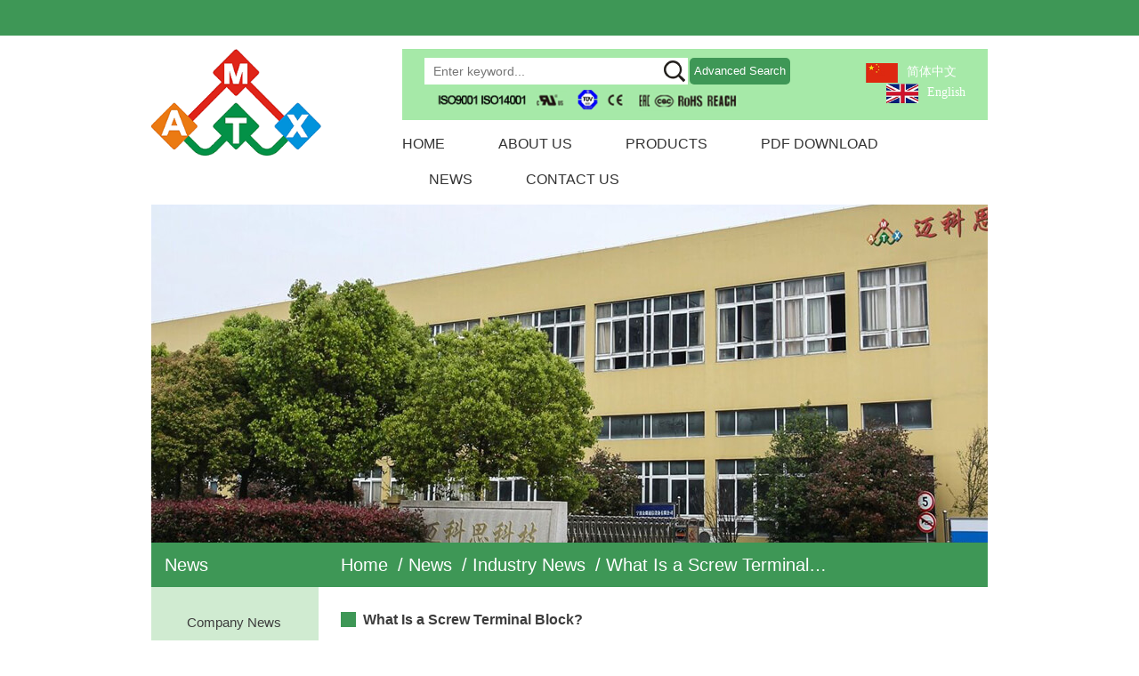

--- FILE ---
content_type: text/html; charset=UTF-8
request_url: https://www.nbmax.com.cn/news/industry-news/what-is-a-screw-terminal-block-2.html
body_size: 6623
content:
<!DOCTYPE html>
<html>
	<head>
		<meta charset="UTF-8">
		<meta name="viewport" content="width=device-width, initial-scale=1.0, maximum-scale=1.0,minimum-scale=1.0,user-scalable=0" />
		<meta http-equiv="X-UA-Compatible" content="IE=edge" />
		<meta name="format-detection" content="telephone=no" />
		<!--icon-->

		<link rel="shortcut icon" href="https://www.nbmax.com.cn/wp-content/themes/maikesidianzi/images/icon.ico" type="image/x-icon" />
		<link rel="icon" href="https://www.nbmax.com.cn/wp-content/themes/maikesidianzi/images/icon.ico" type="image/x-icon" />
		<!--icon-->
  
  		<title>What Is a Screw Terminal Block? - Ningbo MAX Electronic Technology Co., Ltd.</title>
<meta name="description" content="A screw terminal block is a connector that holds wire or cable in place. These blocks are often flat-head and feature a ridge on one side and a slot on the othe..." />
<meta name="keywords" content="What Is a Screw Terminal Block?" />
<link rel='stylesheet' id='contact-form-7-css'  href='https://www.nbmax.com.cn/wp-content/plugins/contact-form-7/includes/css/styles.css?ver=5.1.9' type='text/css' media='all' />
<link rel='stylesheet' id='pretty-photo-css'  href='https://www.nbmax.com.cn/wp-content/plugins/easy-image-gallery/includes/lib/prettyphoto/prettyPhoto.css?ver=1.1.4' type='text/css' media='screen' />
<link rel='stylesheet' id='jquery.lightbox.min.css-css'  href='https://www.nbmax.com.cn/wp-content/plugins/wp-jquery-lightbox/styles/lightbox.min.css?ver=1.4.8' type='text/css' media='all' />
<script type='text/javascript' src='https://www.nbmax.com.cn/wp-includes/js/jquery/jquery.js?ver=1.12.4'></script>
<script type='text/javascript' src='https://www.nbmax.com.cn/wp-includes/js/jquery/jquery-migrate.min.js?ver=1.4.1'></script>
		<style type="text/css">.recentcomments a{display:inline !important;padding:0 !important;margin:0 !important;}</style>
		         
    <link rel="stylesheet" href="https://www.nbmax.com.cn/wp-content/themes/maikesidianzi/css/slick.css"/>
    <link rel="stylesheet" type="text/css" href="https://www.nbmax.com.cn/wp-content/themes/maikesidianzi/css/basic.css">
    <link rel="stylesheet" type="text/css" href="https://www.nbmax.com.cn/wp-content/themes/maikesidianzi/css/main.css">
    <link rel="stylesheet" type="text/css" href="https://www.nbmax.com.cn/wp-content/themes/maikesidianzi/css/font-awesome.min.css">
    <link rel="stylesheet" href="https://www.nbmax.com.cn/wp-content/themes/maikesidianzi/css/animate.min.css"/>
	<!-- Google Tag Manager -->
<script>(function(w,d,s,l,i){w[l]=w[l]||[];w[l].push({'gtm.start':
new Date().getTime(),event:'gtm.js'});var f=d.getElementsByTagName(s)[0],
j=d.createElement(s),dl=l!='dataLayer'?'&l='+l:'';j.async=true;j.src=
'https://www.googletagmanager.com/gtm.js?id='+i+dl;f.parentNode.insertBefore(j,f);
})(window,document,'script','dataLayer','GTM-T32QT75');</script>
<!-- End Google Tag Manager -->
    <script type="text/javascript" src="https://www.nbmax.com.cn/wp-content/themes/maikesidianzi/js/jquery.js"></script>
    <script type="text/javascript" src="https://www.nbmax.com.cn/wp-content/themes/maikesidianzi/js/qrcode.min.js"></script>
    <script type="text/javascript" src="https://www.nbmax.com.cn/wp-content/themes/maikesidianzi/js/main.js"></script>
    <script type="text/javascript" src="https://www.nbmax.com.cn/wp-content/themes/maikesidianzi/js/slick.js"></script>
    <script type="text/javascript" src="https://www.nbmax.com.cn/wp-content/themes/maikesidianzi/js/wow.min.js"></script>
		<script type="text/javascript" src="https://www.nbmax.com.cn/wp-content/themes/maikesidianzi/video/1013_361_.js"></script>
		<!-- Global site tag (gtag.js) - Google Analytics -->
<script async src="https://www.googletagmanager.com/gtag/js?id=G-NYHT1YRB7E"></script>
<script>
  window.dataLayer = window.dataLayer || [];
  function gtag(){dataLayer.push(arguments);}
  gtag('js', new Date());

  gtag('config', 'G-NYHT1YRB7E');
</script>
		<!--[if lt IE 9]>
			<script type="text/javascript" src="https://www.nbmax.com.cn/wp-content/themes/maikesidianzi/js/html5.js"></script>
		<![endif]-->

	</head>
<body><!-- Google Tag Manager (noscript) -->
<noscript><iframe src="https://www.googletagmanager.com/ns.html?id=GTM-T32QT75"
height="0" width="0" style="display:none;visibility:hidden"></iframe></noscript>
<!-- End Google Tag Manager (noscript) -->	
<!--===================== HEAD =====================-->
<div id="header">
    <!--===================== H-TOP =====================-->
    <div class="h-top">

    </div>
    <!--===================== NAVI =====================-->
    <div class="nav">
        <div class="ui container menu">
            <div class="logo left floated item"><a href="https://www.nbmax.com.cn/"><img src="https://www.nbmax.com.cn/wp-content/themes/maikesidianzi/images/logo.png" alt="nbmax.com.cn"/></a></div>
            <div class="box">
                <div class="top grid-box">
                    <div class="left column">
                        <div class="search">
                            <form method="get" action="/">
                                <input type="text" placeholder="Enter keyword..." name="s" required="required" id="s" value="" />
    <input type="hidden" name="cat" value="3" />
                                <input type="submit" value="">
                            </form>
                            <a rel="nofollow" href="https://www.nbmax.com.cn/product/#search" class="search">Advanced  Search</a>
                        </div>
                        <img src="https://www.nbmax.com.cn/wp-content/themes/maikesidianzi/images/icon-iso.png" alt="ISO icon">
                    </div>
                    <div class="right column">

                    <ul>
						<li><a href="https://cn.nbmax.com.cn/"><img src="https://www.nbmax.com.cn/wp-content/themes/maikesidianzi/images/cn.jpg" alt="">简体中文</a></li>
						<li><a href="https://www.nbmax.com.cn/"><img src="https://www.nbmax.com.cn/wp-content/themes/maikesidianzi/images/en.jpg" alt="">English</a></li>
                    </ul>
                    </div>
                </div>
                <div class="bottom">
                    <div class="menu-box right floated item">
                        <div class="menu-menu-container"><ul id="menu-menu" class="menu"><li id="menu-item-1567" class="menu-item menu-item-type-custom menu-item-object-custom menu-item-1567"><a href="/">Home</a></li>
<li id="menu-item-4039" class="menu-item menu-item-type-custom menu-item-object-custom menu-item-has-children menu-item-4039"><a rel="nofollow" href="https://www.nbmax.com.cn/about/company-profile.html">About Us</a>
<ul class="sub-menu">
	<li id="menu-item-2423" class="menu-item menu-item-type-post_type menu-item-object-post menu-item-2423"><a rel="nofollow" href="https://www.nbmax.com.cn/about/company-profile.html">Company Profile</a></li>
	<li id="menu-item-2424" class="menu-item menu-item-type-post_type menu-item-object-post menu-item-2424"><a rel="nofollow" href="https://www.nbmax.com.cn/about/corporate-culture.html">Corporate Culture</a></li>
	<li id="menu-item-2460" class="menu-item menu-item-type-post_type menu-item-object-post menu-item-2460"><a rel="nofollow" href="https://www.nbmax.com.cn/about/sales-network.html">Sales network</a></li>
	<li id="menu-item-2459" class="menu-item menu-item-type-taxonomy menu-item-object-category menu-item-2459"><a rel="nofollow" href="https://www.nbmax.com.cn/factory/">Plant equipment</a></li>
	<li id="menu-item-2458" class="menu-item menu-item-type-taxonomy menu-item-object-category menu-item-2458"><a rel="nofollow" href="https://www.nbmax.com.cn/honour/">Company and Product Certificates</a></li>
	<li id="menu-item-2457" class="menu-item menu-item-type-taxonomy menu-item-object-category menu-item-2457"><a rel="nofollow" href="https://www.nbmax.com.cn/faq/">FAQ</a></li>
</ul>
</li>
<li id="menu-item-2427" class="menu-item menu-item-type-taxonomy menu-item-object-category menu-item-has-children menu-item-2427"><a href="https://www.nbmax.com.cn/product/">Products</a>
<ul class="sub-menu">
	<li id="menu-item-2428" class="menu-item menu-item-type-taxonomy menu-item-object-category menu-item-2428"><a href="https://www.nbmax.com.cn/product/db-sub-4/">D-Sub</a></li>
	<li id="menu-item-2429" class="menu-item menu-item-type-taxonomy menu-item-object-category menu-item-2429"><a href="https://www.nbmax.com.cn/product/waterprooff-connectors/">Waterproof connectors</a></li>
	<li id="menu-item-2430" class="menu-item menu-item-type-taxonomy menu-item-object-category menu-item-2430"><a href="https://www.nbmax.com.cn/product/scsi-7/">SCSI</a></li>
	<li id="menu-item-2431" class="menu-item menu-item-type-taxonomy menu-item-object-category menu-item-2431"><a href="https://www.nbmax.com.cn/product/pin-header-3/">Pin header</a></li>
</ul>
</li>
<li id="menu-item-4010" class="menu-item menu-item-type-custom menu-item-object-custom menu-item-4010"><a rel="nofollow" href="https://www.nbmax.com.cn/wp-content/uploads/2020/06/maikesiyangben.pdf">PDF download</a></li>
<li id="menu-item-1949" class="menu-item menu-item-type-taxonomy menu-item-object-category current-post-ancestor menu-item-has-children menu-item-1949"><a href="https://www.nbmax.com.cn/news/">News</a>
<ul class="sub-menu">
	<li id="menu-item-2433" class="menu-item menu-item-type-taxonomy menu-item-object-category menu-item-2433"><a rel="nofollow" href="https://www.nbmax.com.cn/news/company-news/">Company News</a></li>
	<li id="menu-item-2434" class="menu-item menu-item-type-taxonomy menu-item-object-category current-post-ancestor current-menu-parent current-post-parent menu-item-2434"><a rel="nofollow" href="https://www.nbmax.com.cn/news/industry-news/">Industry News</a></li>
</ul>
</li>
<li id="menu-item-1582" class="menu-item menu-item-type-post_type menu-item-object-page menu-item-1582"><a rel="nofollow" href="https://www.nbmax.com.cn/contact/">Contact Us</a></li>
</ul></div>                    </div>
                </div>
            </div>
        </div>
    </div>
	<div class="product-box">
		<div class="ui container">
			<div class="grid-box">
			<div class="img column">
				<a rel="nofollow" class="img-box" href="https://www.nbmax.com.cn/product/terminal-block-1/"><img src="https://www.nbmax.com.cn/wp-content/uploads/2020/07/terminal-blocks1.jpg" /></a>
			</div>
			<div class="box column">
				<div class="pro_cat_list one_">
					<h3>Products</h3>
					<ul class="grid-box three">
<li class="column" data-src="https://www.nbmax.com.cn/wp-content/uploads/2020/07/terminal-blocks1.jpg"><a href="https://www.nbmax.com.cn/product/terminal-block-1/">Terminal Blocks</a><i class="fa fa-caret-down" data-id="175"></i></li><li class="column" data-src="https://www.nbmax.com.cn/wp-content/uploads/2020/04/DIP-Switch11.jpg"><a href="https://www.nbmax.com.cn/product/dip-switch/">DIP Switch</a></li><li class="column" data-src="https://www.nbmax.com.cn/wp-content/uploads/2020/05/Female-Header.jpg"><a href="https://www.nbmax.com.cn/product/female-header/">Female header</a></li><li class="column" data-src="https://www.nbmax.com.cn/wp-content/uploads/2020/05/Pin-Header.jpg"><a href="https://www.nbmax.com.cn/product/pin-header-3/">Pin header</a></li><li class="column" data-src="https://www.nbmax.com.cn/wp-content/uploads/2020/05/D-SUB.jpg"><a href="https://www.nbmax.com.cn/product/db-sub-4/">D-Sub</a></li><li class="column" data-src="https://www.nbmax.com.cn/wp-content/uploads/2020/05/Box-Header.jpg"><a href="https://www.nbmax.com.cn/product/ox-horn-series-5/">Box header</a></li><li class="column" data-src="https://www.nbmax.com.cn/wp-content/uploads/2020/05/DIN41612-.jpg"><a href="https://www.nbmax.com.cn/product/din41612-connectors/">DIN41612 connectors</a></li><li class="column" data-src="https://www.nbmax.com.cn/wp-content/uploads/2020/05/SCSI-.jpg"><a href="https://www.nbmax.com.cn/product/scsi-7/">SCSI</a></li><li class="column" data-src="https://www.nbmax.com.cn/wp-content/uploads/2020/05/WaterProff-connectors-.jpg"><a href="https://www.nbmax.com.cn/product/waterprooff-connectors/">Waterproof connectors</a></li>					</ul>
				</div>
				<div class="pro_cat_list tow_" id="175">
					<h3>Terminal Blocks<small>Back to previous</small></h3>
					<ul class="grid-box three">
<li class="column" data-src="https://www.nbmax.com.cn/wp-content/uploads/2020/04/6-1.jpg"><a href="https://www.nbmax.com.cn/product/terminal-block-1/plug-in-terminal-1/">Pluggable Terminal Blocks</a></li><li class="column" data-src="https://www.nbmax.com.cn/wp-content/uploads/2020/04/5.jpg"><a href="https://www.nbmax.com.cn/product/terminal-block-1/pcb-universal-screw-terminal-blocks-1/">PCB Universal Screw Terminal Blocks</a></li><li class="column" data-src="https://www.nbmax.com.cn/wp-content/uploads/2020/07/44.jpg"><a href="https://www.nbmax.com.cn/product/terminal-block-1/pcb-spring-terminal-blocks-1/">PCB-Spring-Terminal-Blocks</a></li><li class="column" data-src="https://www.nbmax.com.cn/wp-content/uploads/2020/07/33.jpg"><a href="https://www.nbmax.com.cn/product/terminal-block-1/feed-through-terminal-blocks-1/">Feed-Through Terminal Blocks</a></li><li class="column" data-src="https://www.nbmax.com.cn/wp-content/uploads/2020/04/Barrier-Terminal-Blocks.png"><a href="https://www.nbmax.com.cn/product/terminal-block-1/barrier-terminal-blocks-1/">Barrier Terminal blocks</a></li>					</ul>
				</div>
			</div>
			</div>
		</div>
	</div>
</div>
<div id="mobile" class="white">
    <div id="menu-on">
        <i class="line1"></i>
        <i class="line2"></i>
        <i class="line3"></i>
    </div>
    <div class="menu-content">
        <div class="menu-logo"><a href="https://www.nbmax.com.cn/"><img src="https://www.nbmax.com.cn/wp-content/themes/maikesidianzi/images/logo.png" alt="nbmax.com.cn"></a></div>
        <div class="menu-list">
            <h3><i class="fa fa-list"></i> Web Menu</h3>
            <div class="menu-menu-container"><ul id="menu-menu-1" class="menu"><li class="menu-item menu-item-type-custom menu-item-object-custom current-menu-item current_page_item menu-item-1567"><a href="/">Home</a></li><li class="menu-item menu-item-type-custom menu-item-object-custom menu-item-has-children menu-item-4039"><a rel="nofollow" href="https://www.nbmax.com.cn/about/company-profile.html">About Us</a></li><li class="menu-item menu-item-type-taxonomy menu-item-object-category menu-item-has-children menu-item-2427"><a href="https://www.nbmax.com.cn/product/">Products</a><ul class="sub-menu">
			<li class="menu-item menu-item-type-taxonomy menu-item-object-category"><a href="https://www.nbmax.com.cn/product/terminal-block-1/">Terminal Block</a></li>
			<li class="menu-item menu-item-type-taxonomy menu-item-object-category"><a href="https://www.nbmax.com.cn/product/dip-switch/">DIP Switch</a></li>
			<li class="menu-item menu-item-type-taxonomy menu-item-object-category"><a href="https://www.nbmax.com.cn/product/female-header/">Female header</a></li>
			<li class="menu-item menu-item-type-taxonomy menu-item-object-category"><a href="https://www.nbmax.com.cn/product/din41612-connectors/">DIN41612 Connector</a></li>
			
			<li class="menu-item menu-item-type-taxonomy menu-item-object-category menu-item-2428"><a href="https://www.nbmax.com.cn/product/db-sub-4/">D-Sub</a></li><li class="menu-item menu-item-type-taxonomy menu-item-object-category menu-item-2429"><a href="https://www.nbmax.com.cn/product/waterprooff-connectors/">Waterproof connectors</a></li><li class="menu-item menu-item-type-taxonomy menu-item-object-category menu-item-2430"><a href="https://www.nbmax.com.cn/product/scsi-7/">SCSI</a></li><li class="menu-item menu-item-type-taxonomy menu-item-object-category menu-item-2431"><a href="https://www.nbmax.com.cn/product/pin-header-3/">Pin header</a></li></ul></li><li class="menu-item menu-item-type-custom menu-item-object-custom menu-item-4010"><a rel="nofollow" href="https://www.nbmax.com.cn/wp-content/uploads/2020/06/maikesiyangben.pdf">PDF download</a></li><li class="menu-item menu-item-type-taxonomy menu-item-object-category menu-item-has-children menu-item-1949"><a href="https://www.nbmax.com.cn/news/">News</a><ul class="sub-menu"><li class="menu-item menu-item-type-taxonomy menu-item-object-category menu-item-2433"><a rel="nofollow" href="https://www.nbmax.com.cn/news/company-news/">Company News</a></li><li class="menu-item menu-item-type-taxonomy menu-item-object-category menu-item-2434"><a rel="nofollow" href="https://www.nbmax.com.cn/news/industry-news/">Industry News</a></li></ul></li><li class="menu-item menu-item-type-post_type menu-item-object-page menu-item-1582"><a rel="nofollow" href="https://www.nbmax.com.cn/contact/">Contact Us</a></li></ul></div>
        </div>
        <div class="mob-search">
            <h3><i class="fa fa-search"></i> Product Search</h3>
            <form method="get" action="/">
                <input type="text" placeholder="Search..." name="s" required="required" id="s" value="" />
                <input type="hidden" name="cat" value="3" />
                <input type="submit" value="">
            </form>
        </div>
        <div class="mob-yuy">
            <h3><i class="fa fa-globe"></i> Language</h3>
            <ul>
                <li><a href="https://www.nbmax.com.cn/"><img src="https://www.nbmax.com.cn/wp-content/themes/maikesidianzi/images/us.jpg" alt="www.nbmax.com.cn">English</a></li>
                <li><a href="https://cn.nbmax.com.cn/"><img src="https://www.nbmax.com.cn/wp-content/themes/maikesidianzi/images/cn.jpg" alt="cn.nbmax.com.cn">简体中文</a></li>
            </ul>
        </div>
        <div class="mob-share">
            <h3><i class="fa fa-share-alt"></i> Share</h3>
            <ul class="grid-box">
                <li class="column"><a rel="nofollow" href="javascript:window.open('http://www.facebook.com/sharer.php?u='+encodeURIComponent(document.location.href)+'&amp;t='+encodeURIComponent(document.title),'_blank','toolbar=yes, location=yes, directories=no, status=no, menubar=yes, scrollbars=yes, resizable=no, copyhistory=yes, width=600, height=450,top=100,left=350');void(0)"><i class="fa fa-facebook-f"></i></a></li>
                <li class="column"><a rel="nofollow" href="javascript:window.open('http://twitter.com/home?status='+encodeURIComponent(document.location.href)+' '+encodeURIComponent(document.title),'_blank','toolbar=yes, location=yes, directories=no, status=no, menubar=yes, scrollbars=yes, resizable=no, copyhistory=yes, width=600, height=450,top=100,left=350');void(0)"><i class="fa fa-twitter"></i></a></li>
                <li class="column"><a rel="nofollow" href="javascript:window.open('https://web.whatsapp.com/send?text='+encodeURIComponent(document.location.href),'_blank','toolbar=yes, location=yes, directories=no, status=no, menubar=yes, scrollbars=yes, resizable=no, copyhistory=yes, width=600, height=450,top=100,left=350');void(0)"><i class="fa fa-whatsapp"></i></a></li>
                <li class="column"><a rel="nofollow" href="javascript:window.open('http://www.linkedin.com/shareArticle?mini=true&url='+encodeURIComponent(document.location.href)+'&title='+encodeURIComponent(document.title)+'&source='+encodeURIComponent(document.location.href),'_blank','toolbar=yes, location=yes, directories=no, status=no, menubar=yes, scrollbars=yes, resizable=no, copyhistory=yes, width=600, height=450,top=100,left=350');void(0)"><i class="fa fa-linkedin in"></i></a></li>
                <li class="column"><a rel="nofollow" href="javascript:window.open('https://reddit.com/submit?title='+encodeURIComponent(document.title)+'&url='+encodeURIComponent(document.location.href),'_blank','toolbar=yes, location=yes, directories=no, status=no, menubar=yes, scrollbars=yes, resizable=no, copyhistory=yes, width=600, height=450,top=100,left=350');void(0)"><i class="fa fa-reddit"></i></a></li>
                <li class="column"><a rel="nofollow" href="javascript:window.open('https://pinterest.com/pin/create/button/?description='+encodeURIComponent(document.title)+'&url='+encodeURIComponent(document.location.href),'_blank','toolbar=yes, location=yes, directories=no, status=no, menubar=yes, scrollbars=yes, resizable=no, copyhistory=yes, width=600, height=450,top=100,left=350');void(0)"><i class="fa fa-pinterest"></i></a></li>
            </ul>
        </div>
        <div id="menu-off"><h3><i class="fa fa-close"></i> Exit Menu</h3></div>
    </div>
</div>
<div class="clear"></div><!--===================== BANNER =====================-->
<div class="ui container">
<div class="inner-banner" style="background-image: url(https://www.nbmax.com.cn/wp-content/themes/maikesidianzi/images/inner-banner.jpg);"></div>
</div>

<!--===================== MAIN CONTENT =====================-->
<div class="inner-page newdet-page">
	<div class="ui container">
    <div class="inner-top">
            <div class="box-con grid-box">
                <div class="box-left column">
                    <h3>News</h3>
                </div>
                <div class="box-right column">
					<a href="/">Home</a> &#47; <a href="https://www.nbmax.com.cn/news/">News</a> &#47; <a href="https://www.nbmax.com.cn/news/industry-news/">Industry News</a> &#47; <span>What Is a Screw Terminal Block?</span> 
                </div>
            </div>
        </div>
    </div>
    <div class="inner-content">
        <div class="ui container">
            <div class="box-con grid-box">
                <div class="box-left column">
                    <div class="nav-list">
                        <ul>
<li class="chi"><a href="https://www.nbmax.com.cn/news/company-news/">Company News</a></li><li class="chi"><a href="https://www.nbmax.com.cn/news/industry-news/">Industry News</a></li>                        </ul>
						<div class="nbmax1">Product Model</div>
						<ul>
                                <li class="chi "><a href="https://www.nbmax.com.cn/product/terminal-block-1/">Terminal Blocks</a><i class="fa"></i><ul><li class=" "><a href="https://www.nbmax.com.cn/product/terminal-block-1/plug-in-terminal-1/">Pluggable Terminal Blocks</a><i class=""></i></li><li class=" "><a href="https://www.nbmax.com.cn/product/terminal-block-1/pcb-universal-screw-terminal-blocks-1/">PCB Universal Screw Terminal Blocks</a><i class=""></i></li><li class=" "><a href="https://www.nbmax.com.cn/product/terminal-block-1/pcb-spring-terminal-blocks-1/">PCB-Spring-Terminal-Blocks</a><i class=""></i></li><li class=" "><a href="https://www.nbmax.com.cn/product/terminal-block-1/feed-through-terminal-blocks-1/">Feed-Through Terminal Blocks</a><i class=""></i></li><li class=" "><a href="https://www.nbmax.com.cn/product/terminal-block-1/barrier-terminal-blocks-1/">Barrier Terminal blocks</a><i class=""></i></li></ul></li><li class="chi "><a href="https://www.nbmax.com.cn/product/dip-switch/">DIP Switch</a><i class=""></i></li><li class="chi "><a href="https://www.nbmax.com.cn/product/female-header/">Female header</a><i class=""></i></li><li class="chi "><a href="https://www.nbmax.com.cn/product/pin-header-3/">Pin header</a><i class=""></i></li><li class="chi "><a href="https://www.nbmax.com.cn/product/db-sub-4/">D-Sub</a><i class=""></i></li><li class="chi "><a href="https://www.nbmax.com.cn/product/ox-horn-series-5/">Box header</a><i class=""></i></li><li class="chi "><a href="https://www.nbmax.com.cn/product/din41612-connectors/">DIN41612 connectors</a><i class=""></i></li><li class="chi "><a href="https://www.nbmax.com.cn/product/scsi-7/">SCSI</a><i class=""></i></li><li class="chi "><a href="https://www.nbmax.com.cn/product/waterprooff-connectors/">Waterproof connectors</a><i class=""></i></li></ul>
                    </div>
                </div>
                <div class="box-right column">
                    <h4>What Is a Screw Terminal Block?</h4>
                    <div class="box">
                        <p>A screw terminal block is a connector that holds wire or cable in place. These blocks are often flat-head and feature a ridge on one side and a slot on the other. The screws used to secure the screws are commonly made from stainless steel or brass. They are most commonly found in residential and commercial wiring applications. A screw terminal block can be oriented either top-entry or side-entry, and they come in three- and five-pin versions.</p>
<p>&nbsp;</p>
<p>There are two common styles of screw terminal blocks: DIN-style and screw-type. The DIN-style is more popular in many industries, as it offers space savings and a compact design. The DIN-style also has more units per foot than other types of terminal blocks, allowing for easier installation in tight spaces. If you are unsure of what type of screw terminal block you need, it's helpful to consult with a professional or an electrical engineer.</p>
<p>&nbsp;</p>
<p>A screw terminal block offers two main advantages: the ability to make a secure connection and a quick and easy installation. Both types have a single-action positive lock. Unlike traditional screw terminal blocks, this type allows you to press the ring terminal directly against the bus bar. It provides improved contact reliability and a steady connection for the long-term. When choosing a screw terminal block, it is important to consider the space available in your installation and how you'll install it.</p>
<p><img class="alignnone  wp-image-2995 aligncenter" src="https://www.nbmax.com.cn/wp-content/uploads/2020/04/MX124-3.5-3.81.jpg" alt="" width="450" height="450" /></p>
<p>A screw terminal block is a good choice for many applications. They have an edge that makes them more secure and can be more versatile. A screw-style block allows you to connect wires in a narrow place. A screw terminal block is a good choice if you need to fit multiple connectors in a small area. The DIN-style also has a higher crimping resistance, which can make it ideal for use in a variety of electrical applications.</p>
<p>&nbsp;</p>
<p>A screw terminal block is a versatile connector. It can be soldered into a circuit board with a 5mm hole. In addition to this, it is also very convenient for clipping multiple terminal blocks together. A screw terminal block is also useful if you need to connect several wires in a tight space. In the end, you can make your own electronic devices with this connector. This is a great option for those who need to make a variety of connections.</p>
<p>&nbsp;</p>
<p>A screw terminal block is the most common type of connector. It is designed to fit into a 5mm hole in a circuit board. Its 3.5mm hole is a common size for screws. It is also important to consider the size of your wiring when choosing a screw terminal block. A screwed connector is more secure. A wire can be connected to multiple screws and is not vulnerable to damage. However, it can be difficult to connect a cable.</p>
                        <div class="share">
                            <h5>Share This:</h5>
                            <ul class="grid-box">
                                <li class="column"><a href="javascript:window.open('http://www.facebook.com/sharer.php?u='+encodeURIComponent(document.location.href)+'&amp;t='+encodeURIComponent(document.title),'_blank','toolbar=yes, location=yes, directories=no, status=no, menubar=yes, scrollbars=yes, resizable=no, copyhistory=yes, width=600, height=450,top=100,left=350');void(0)"><i class="fa fa-facebook-f"></i></a></li>
                                <li class="column"><a href="javascript:window.open('http://twitter.com/home?status='+encodeURIComponent(document.location.href)+' '+encodeURIComponent(document.title),'_blank','toolbar=yes, location=yes, directories=no, status=no, menubar=yes, scrollbars=yes, resizable=no, copyhistory=yes, width=600, height=450,top=100,left=350');void(0)"><i class="fa fa-twitter"></i></a></li>
                                <li class="column"><a href="javascript:window.open('https://web.whatsapp.com/send?text='+encodeURIComponent(document.location.href),'_blank','toolbar=yes, location=yes, directories=no, status=no, menubar=yes, scrollbars=yes, resizable=no, copyhistory=yes, width=600, height=450,top=100,left=350');void(0)"><i class="fa fa-whatsapp"></i></a></li>
                                <li class="column"><a href="javascript:window.open('http://www.linkedin.com/shareArticle?mini=true&url='+encodeURIComponent(document.location.href)+'&title='+encodeURIComponent(document.title)+'&source='+encodeURIComponent(document.location.href),'_blank','toolbar=yes, location=yes, directories=no, status=no, menubar=yes, scrollbars=yes, resizable=no, copyhistory=yes, width=600, height=450,top=100,left=350');void(0)"><i class="fa fa-linkedin in"></i></a></li>
                                <li class="column"><a href="javascript:window.open('https://reddit.com/submit?title='+encodeURIComponent(document.title)+'&url='+encodeURIComponent(document.location.href),'_blank','toolbar=yes, location=yes, directories=no, status=no, menubar=yes, scrollbars=yes, resizable=no, copyhistory=yes, width=600, height=450,top=100,left=350');void(0)"><i class="fa fa-reddit"></i></a></li>
                                <li class="column"><a href="javascript:window.open('https://pinterest.com/pin/create/button/?description='+encodeURIComponent(document.title)+'&url='+encodeURIComponent(document.location.href),'_blank','toolbar=yes, location=yes, directories=no, status=no, menubar=yes, scrollbars=yes, resizable=no, copyhistory=yes, width=600, height=450,top=100,left=350');void(0)"><i class="fa fa-pinterest"></i></a></li>
                            </ul>
                        </div>
                    </div>
                </div>
            </div>
        </div>
    </div>
</div>
<!--/.wrapper-->
<!--===================== FOOTER =====================-->
<div id="footer">
    <div class="footer-top">
        <div class="ui container">
            <div class="box grid-box">
                <div class="left column">
                    <div class="box2">
                        <div class="f-logo"><a href="https://www.nbmax.com.cn/"><img src="https://www.nbmax.com.cn/wp-content/themes/maikesidianzi/images/logo.png" alt="logo of nbmax.com.cn"></a></div>
                        
                       
						<div id="ewm" data-href="https://www.nbmax.com.cn" style="max-width:120px;border:3px solid white;"></div>
                    </div>
                </div>
                <div class="right column">
                    <ul class="grid-box four">
                        <li class="column">
                            <dl>
                                <dt>QUICK LINK</dt>
                                <dd><a href="https://www.nbmax.com.cn/">Home</a></dd>
                                <dd><a rel="nofollow" href="https://www.nbmax.com.cn/about/company-profile.html">About us</a></dd>
                                <dd><a href="https://www.nbmax.com.cn/product/">Products</a></dd>
                                <dd><a href="https://www.nbmax.com.cn/news/">News</a></dd>
                                <dd><a rel="nofollow" href="https://www.nbmax.com.cn/contact/">Contact us</a></dd>
								<dd><a rel="nofollow" href="https://www.nbmax.com.cn/product/">Electronic Connector Components</a></dd>
                            </dl>
                        </li>
                        <li class="column">
                            <dl>
                                <dt>PRODUCTS</dt>
								<dd><a href="https://www.nbmax.com.cn/">PCB Connectors</a></dd>
								<dd><a href="https://www.nbmax.com.cn/product/terminal-block-1/">Terminal Blocks</a></dd>
								<dd><a href="https://www.nbmax.com.cn/product/terminal-block-1/plug-in-terminal-1/">Pluggable Terminal Blocks</a></dd>
								<dd><a href="https://www.nbmax.com.cn/product/terminal-block-1/pcb-universal-screw-terminal-blocks-1/">Screw Terminal Blocks</a></dd>
								<dd><a href="https://www.nbmax.com.cn/product/dip-switch/">DIP Switch</a></dd>
								<dd><a href="https://www.nbmax.com.cn/product/din41612-connectors/">DIN41612 Connectors</a></dd>								
								<dd><a href="https://www.nbmax.com.cn/product/terminal-block-1/pcb-spring-terminal-blocks-1/">Screwless Terminal Blocks</a></dd>				
                            </dl>
                        </li>
                        <li class="column">
                            <dl>
                                <dt>ABOUT US</dt>
								<dd><a rel="nofollow" href="https://www.nbmax.com.cn/about/company-profile.html">Company Profile</a></dd>
								<dd><a rel="nofollow" href="https://www.nbmax.com.cn/about/corporate-culture.html">Corporate Culture</a></dd>
								<dd><a rel="nofollow" href="https://www.nbmax.com.cn/about/sales-network.html">Sales network</a></dd>
								<dd><a rel="nofollow" href="https://www.nbmax.com.cn/about/why-choose-us.html">why choose us</a></dd>
								<dd><a rel="nofollow" href="https://www.nbmax.com.cn/factory/">Plant equipment</a></dd>
                            </dl>
                        </li>
                        <li class="column">
                            <dl>
                                <dt>CONTACT US</dt>
                                <dd><a rel="nofollow" href="tel:0086-0574-63505168">Tel: +86-574-6350 5168</a></dd>
																<dd><a>Add:No.83 South Bridge, Changlong Industrial Zone, Kuangyan Town, Cixi City, Zhejiang(Mainland)</a></dd>

                                <dd><a>Fax:+86-574-6353 2183</a></dd>
                                <dd><a rel="nofollow" href="/cdn-cgi/l/email-protection#6112000d0412210f030c00194f020e0c4f020f">E-mail:<span class="__cf_email__" data-cfemail="93e0f2fff6e0d3fdf1fef2ebbdf0fcfebdf0fd">[email&#160;protected]</span></a></dd>
								<dd class="share">
									<a rel="nofollow" href="javascript:window.open('http://www.facebook.com/sharer.php?u='+encodeURIComponent(document.location.href)+'&amp;t='+encodeURIComponent(document.title),'_blank','toolbar=yes, location=yes, directories=no, status=no, menubar=yes, scrollbars=yes, resizable=no, copyhistory=yes, width=600, height=450,top=100,left=350');void(0)"><i class="fa fa-facebook-f"></i></a>
									<a rel="nofollow" href="javascript:window.open('http://twitter.com/home?status='+encodeURIComponent(document.location.href)+' '+encodeURIComponent(document.title),'_blank','toolbar=yes, location=yes, directories=no, status=no, menubar=yes, scrollbars=yes, resizable=no, copyhistory=yes, width=600, height=450,top=100,left=350');void(0)"><i class="fa fa-twitter"></i></a>
									<a rel="nofollow" href="javascript:window.open('https://web.whatsapp.com/send?text='+encodeURIComponent(document.location.href),'_blank','toolbar=yes, location=yes, directories=no, status=no, menubar=yes, scrollbars=yes, resizable=no, copyhistory=yes, width=600, height=450,top=100,left=350');void(0)"><i class="fa fa-whatsapp"></i></a>
									<a rel="nofollow" href="javascript:window.open('http://www.linkedin.com/shareArticle?mini=true&url='+encodeURIComponent(document.location.href)+'&title='+encodeURIComponent(document.title)+'&source='+encodeURIComponent(document.location.href),'_blank','toolbar=yes, location=yes, directories=no, status=no, menubar=yes, scrollbars=yes, resizable=no, copyhistory=yes, width=600, height=450,top=100,left=350');void(0)"><i class="fa fa-linkedin in"></i></a>
									<a rel="nofollow" href="javascript:window.open('https://reddit.com/submit?title='+encodeURIComponent(document.title)+'&url='+encodeURIComponent(document.location.href),'_blank','toolbar=yes, location=yes, directories=no, status=no, menubar=yes, scrollbars=yes, resizable=no, copyhistory=yes, width=600, height=450,top=100,left=350');void(0)"><i class="fa fa-reddit"></i></a>
									<a rel="nofollow" href="javascript:window.open('https://pinterest.com/pin/create/button/?description='+encodeURIComponent(document.title)+'&url='+encodeURIComponent(document.location.href),'_blank','toolbar=yes, location=yes, directories=no, status=no, menubar=yes, scrollbars=yes, resizable=no, copyhistory=yes, width=600, height=450,top=100,left=350');void(0)"><i class="fa fa-pinterest"></i></a>
								</dd>
                            </dl>
                        </li>
                    </ul>
                </div>
            </div>
        </div>
    </div>
    <div class="footer-bottom">
        <div class="ui container">
            <div class="box">
                <div class="left txt-center">
                    <p><a href="https://www.nbmax.com.cn/">Ningbo MAX Electronic Technology Co., Ltd.</a>. All Rights Reserved. &nbsp;&nbsp;  Technical Support : <a
                            href="http://hwaq.cc/" rel="nofollow" target="_blank">HWAQ</a>. &nbsp;&nbsp;<a href="https://www.nbmax.com.cn/">China PCB Terminal Block Connectors Suppliers</a></p>
                </div>
            </div>
        </div>
    </div>
</div>
		<script data-cfasync="false" src="/cdn-cgi/scripts/5c5dd728/cloudflare-static/email-decode.min.js"></script><script type='text/javascript'>
/* <![CDATA[ */
var wpcf7 = {"apiSettings":{"root":"https:\/\/www.nbmax.com.cn\/wp-json\/contact-form-7\/v1","namespace":"contact-form-7\/v1"}};
/* ]]> */
</script>
<script type='text/javascript' src='https://www.nbmax.com.cn/wp-content/plugins/contact-form-7/includes/js/scripts.js?ver=5.1.9'></script>
<script type='text/javascript' src='https://www.nbmax.com.cn/wp-content/plugins/easy-image-gallery/includes/lib/prettyphoto/jquery.prettyPhoto.js?ver=1.1.4'></script>
<script type='text/javascript' src='https://www.nbmax.com.cn/wp-content/plugins/wp-jquery-lightbox/jquery.touchwipe.min.js?ver=1.4.8'></script>
<script type='text/javascript'>
/* <![CDATA[ */
var JQLBSettings = {"showTitle":"1","showCaption":"1","showNumbers":"1","fitToScreen":"1","resizeSpeed":"400","showDownload":"0","navbarOnTop":"0","marginSize":"30","slideshowSpeed":"4000","prevLinkTitle":"previous image","nextLinkTitle":"next image","closeTitle":"close image gallery","image":"Image ","of":" of ","download":"Download","pause":"(pause slideshow)","play":"(play slideshow)"};
/* ]]> */
</script>
<script type='text/javascript' src='https://www.nbmax.com.cn/wp-content/plugins/wp-jquery-lightbox/jquery.lightbox.min.js?ver=1.4.8'></script>
<script type='text/javascript' src='https://www.nbmax.com.cn/wp-includes/js/wp-embed.min.js?ver=4.9.8'></script>
		<div style="display:none;">
			<script type="text/javascript">var cnzz_protocol = (("https:" == document.location.protocol) ? "https://" : "http://");document.write(unescape("%3Cspan id='cnzz_stat_icon_1278232452'%3E%3C/span%3E%3Cscript src='" + cnzz_protocol + "s4.cnzz.com/z_stat.php%3Fid%3D1278232452%26show%3Dpic' type='text/javascript'%3E%3C/script%3E"));</script>
		</div>
	<script defer src="https://static.cloudflareinsights.com/beacon.min.js/vcd15cbe7772f49c399c6a5babf22c1241717689176015" integrity="sha512-ZpsOmlRQV6y907TI0dKBHq9Md29nnaEIPlkf84rnaERnq6zvWvPUqr2ft8M1aS28oN72PdrCzSjY4U6VaAw1EQ==" data-cf-beacon='{"version":"2024.11.0","token":"fa09b812d0064782af04e6096fa8c6ca","r":1,"server_timing":{"name":{"cfCacheStatus":true,"cfEdge":true,"cfExtPri":true,"cfL4":true,"cfOrigin":true,"cfSpeedBrain":true},"location_startswith":null}}' crossorigin="anonymous"></script>
</body>

</html>

--- FILE ---
content_type: text/css
request_url: https://www.nbmax.com.cn/wp-content/themes/maikesidianzi/css/main.css
body_size: 11676
content:
@media screen and (max-width: 1000px){
  .pagedescribe1,.pagedescribe {
    display: none !important;
  }

}

body {
  font-family: "Arial";
  max-width: 1920px;
  margin: 0 auto !important;
	position:static !important;
}
.ui.container {
  padding: 0 15px;
  position: relative;
  width: 1230px;
}
.nbmax1{
color: #fff;
    display: block;
    font-size: 25px;
    padding-left: 30px;
	background:#3e9756 none repeat scroll 0 0;

}
#header {
  z-index: 1;
  position: relative;
}
#header .h-top {
  line-height: 10px;
  height: 10px;
  background: #3e9756;
  font-family: "microsoft yahei";
  font-weight: bold;
  color: white;
}
#header .h-top ul li {
  display: inline-block;
  vertical-align: top;
  font-size: 15px;
}
#header .h-top .left li {
  margin-right: 20px;
}
#header .h-top .left li i {
  display: inline-block;
  vertical-align: top;
  margin-right: 7px;
  margin-top: -2px;
}
#header .h-top .left li i img {
  display: inline-block;
  vertical-align: middle;
}
#header .h-top .right {
  text-align: right;
}
#header .h-top .right ul li {
  max-width: 40px;
  margin-left: 20px;
}
#header .h-top .right ul li img {
  display: inline-block;
  vertical-align: middle;
}
#header .nav {
  padding-top: 25px;
  display: inline-block;
  width: 100%;
}
#header .nav .ui.menu .logo {
  display: inline-block;
  margin-left: 0;
  margin-right: auto;
  vertical-align: middle;
  width: 30%;
}
#header .nav .ui.menu .box {
  width: 70%;
  text-align: right;
  float: right;
}
#header .nav .ui.menu .box .top {
  display: block;
  margin-right: 0;
  margin-left: auto;
  background: #a6e9a8;
  padding: 10px 25px;
}
#header .nav .ui.menu .box .top .left {
  width: 70%;
  text-align: left;
  padding-right: 15px;
	vertical-align:middle;
}
#header .nav .ui.menu .box .top .left form {
  display: inline-block;
  vertical-align: middle;
  width: 72%;
  position: relative;
}
#header .nav .ui.menu .box .top .left form input {
  line-height: 30px;
  height: 30px;
  background: white;
  border: none;
  padding-left: 10px;
  padding-right: 35px;
  width: 100%;
}
#header .nav .ui.menu .box .top .left form input[type="submit"] {
  background: url("../images/icon-search.png") center center no-repeat;
  position: absolute;
  top: 0;
  right: 0;
  display: block;
  width: 30px;
  padding: 0;
}
#header .nav .ui.menu .box .top .left a.search {
  float: right;
  display: block;
  line-height: 30px;
  height: 30px;
  border-radius: 5px;
  color: white;
  font-size: 13px;
  padding: 0 5px;
  background: #3e9756;
}
#header .nav .ui.menu .box .top .left img {
  margin-top: 5px;
}
#header .nav .ui.menu .box .top .right {
  width: 30%;
  font-family: "microsoft yahei";
  font-size: 13px;
  color: #5d5d5d;
  font-weight: bold;
  text-align: right;
	vertical-align:top;
}
#header .nav .ui.menu .box .top .right i {
  line-height: 30px;
}
#header .nav .ui.menu .box .top .right i img {
  margin-right: 5px;
}
#header .nav .ui.menu .box .top .right p {
  display: block;
  margin-top: 8px;
  font-size: 14px;
}
#header .nav .ui.menu .box .top .right .tel {
	display:inline-block;
	margin-right:15px;
	vertical-align:top;
}
#header .nav .ui.menu .box .top .right ul {
	display:inline-block;
	margin-top:5px;
	vertical-align:top;
}
#header .nav .ui.menu .box .top .right ul li {
	margin-right:10px;
	display:inline-block;
	color:white;
	font-size:14px;
	font-weight:normal;
}
#header .nav .ui.menu .box .top .right ul li:last-child {
	margin-right:0;
}
#header .nav .ui.menu .box .top .right ul li img {
	max-height:22px;
	display:inline-block;
	vertical-align:middle;
	margin-right:10px;
}
#header .nav .ui.menu .menu-box {
  display: inline-block;
  vertical-align: middle;
  margin-left: auto;
  margin-right: 0;
  padding-top: 35px;
}
#header .nav .ui.menu .menu-box ul.menu > li {
  margin: 0 25px;
  font-size: 18px;
  color: #333333;
  -webkit-perspective: 500px;
  perspective: 500px;
  transform-style: preserve-3d;
  z-index: 100;
  float: left;
  position: relative;
  border-bottom: 6px solid transparent;
  -webkit-transition: .5s;
  -moz-transition: .5s;
  -ms-transition: .5s;
  -o-transition: .5s;
  transition: .5s;
  text-transform: uppercase;
}
#header .nav .ui.menu .menu-box ul.menu > li:hover {
  border-color: #1b6332;
  color: #1b6332;
}
#header .nav .ui.menu .menu-box ul.menu > li:last-child {
  margin-right: 0;
}
#header .nav .ui.menu .menu-box ul.menu > li:first-child {
  margin-left: 0;
}
#header .nav .ui.menu .menu-box ul.menu > li > a {
  display: block;
  padding-bottom: 20px;
}
#header .nav .ui.menu .menu-box ul.menu > li ul.sub-menu {
  -webkit-perspective: 500px;
  perspective: 500px;
  transform-style: preserve-3d;
  text-align: left;
  position: absolute;
  font-size: 14px;
  background: #fff;
  top: 100%;
  margin-top: 6px;
  left: 0;
  width: 180px;
  transform: rotate3d(1, 0, 0, -90deg);
  -webkit-transform: rotate3d(1, 0, 0, -90deg);
  -moz-transform: rotate3d(1, 0, 0, -90deg);
  -ms-transform: rotate3d(1, 0, 0, -90deg);
  -o-transform: rotate3d(1, 0, 0, -90deg);
  -webkit-transform-origin: 0 0 0;
  -moz-transform-origin: 0 0 0;
  transform-origin: 0 0 0;
  opacity: 0;
  transition: transform 0.5s, opacity 0.3s;
  -webkit-transition: -webkit-transform 0.5s, opacity 0.3s;
  -moz-transition: -moz-transform 0.5s, opacity 0.3s;
  box-shadow: 0px 8px 10px rgba(0, 0, 0, 0.2);
  border-bottom: 5px solid #1b6332;
  display: none \9;
}
#header .nav .ui.menu .menu-box ul.menu > li#menu-item-2427 ul.sub-menu {
	display:none !important;
}
#header .nav .ui.menu .menu-box ul.menu > li ul.sub-menu li {
  display: block;
  float: none;
  padding: 0 15px;
  line-height: 40px;
  color: black;
  -webkit-transition: .5s;
  -moz-transition: .5s;
  -ms-transition: .5s;
  -o-transition: .5s;
  transition: .5s;
  text-transform: capitalize;
}
#header .nav .ui.menu .menu-box ul.menu > li ul.sub-menu li a {
  display: block;
}
#header .nav .ui.menu .menu-box ul.menu > li ul.sub-menu li:hover {
  background: #222;
  color: white;
}
#header .nav .ui.menu .menu-box ul.menu > li:hover ul.sub-menu {
  -moz-opacity: 1;
  -khtml-opacity: 1;
  opacity: 1;
  transform: rotate3d(0, 0, 0, 0);
  -webkit-transform: rotate3d(0, 0, 0, 0);
  -moz-transform: rotate3d(0, 0, 0, 0);
  -ms-transform: rotate3d(0, 0, 0, 0);
  -o-transform: rotate3d(0, 0, 0, 0);
  display: block \9;
}
#header .nav .ui.menu .h-search {
  display: inline-block;
  vertical-align: middle;
  margin-left: 0;
  margin-right: 0;
  cursor: pointer;
  cursor: hand;
}
#header .nav .search-box {
  line-height: normal;
  position: fixed;
  top: 0;
  left: 0;
  background: #fff;
  width: 100%;
  height: 100%;
  z-index: 99999;
  display: none;
}
#header .nav .search-box form {
  position: absolute;
  top: 45%;
  left: 50%;
  width: 60%;
  margin-left: -30%;
}
#header .nav .search-box form input {
  background: none;
  outline: none;
  border: none;
}
#header .nav .search-box form input[type="text"] {
  width: 100%;
  border-bottom: 1px solid #e1e1e1;
  font-size: 26px;
  color: #000;
  padding: 10px 0;
}
#header .nav .search-box form input[type="submit"] {
  width: 22px;
  height: 22px;
  background: url(../images/tc-zoom.png) no-repeat;
  position: absolute;
  right: 15px;
  top: 20px;
}
#header .nav .search-box form input[type="submit"]:hover {
  opacity: 0.7;
  filter: alpha(opacity=70);
}
#header .nav .search-box .close {
  width: 30px;
  height: 30px;
  background: url(../images/close.png) no-repeat;
  position: absolute;
  right: 25px;
  top: 15px;
  cursor: pointer;
}
#header .product-box {
	position:absolute;
	top:100%;
	left:0;
	width:100%;
	padding:30px 0;
	background:#fbfbfb;
	border-top:5px solid #3e9756;
	display:none;
}
#header .product-box .img {
	width:30%;
	vertical-align:top;
}
#header .product-box .img a {
	display:inline-block;
}
#header .product-box .box{
	width:70%;
	padding-left:25px;
	text-align:left;
	vertical-align:top;
}
#header .product-box h3 {
	font-size:18px;
	font-weight:bold;
	text-transform:uppercase;
	margin-bottom:15px;
}
#header .product-box h3 small {
	display:inline-block;
	margin-left:20px;
	line-height:30px;
	height:30px;
	padding:0 15px;
	border-radius:3px;
	background:#eee;
	color:#666;
	font-weight:normal;
	text-transform:none;
	font-size:14px;
	cursor:pointer;
	cursor:hand;
  -webkit-transition: .5s;
  -moz-transition: .5s;
  -ms-transition: .5s;
  -o-transition: .5s;
  transition: .5s;
}
#header .product-box h3 small:hover {
	color:white;
	background:#3e9756;
}
#header .product-box ul {
	border-top:1px #c3c3c3 dashed;
}
#header .product-box ul li {
	padding:10px;
	font-size:14px;
	color:#333;
	border-left:1px #c3c3c3 dashed;
	border-bottom:1px #c3c3c3 dashed;
}
#header .product-box ul.three li:nth-child(3n+1) {
	border-left:none;
}
#header .product-box ul li a {
	display:inline-block;
	vertical-align:middle;
	max-width:70%;
	min-height:26px;
}
#header .product-box ul li a:hover {
	text-decoration:underline;
}
#header .product-box ul li i {
	float:right;
	width:26px;
	height:26px;
	border-radius:3px;
	background:#eee;
	color:#666;
	line-height:26px;
	text-align:center;
	cursor:pointer;
	cursor:hand;
  -webkit-transition: .5s;
  -moz-transition: .5s;
  -ms-transition: .5s;
  -o-transition: .5s;
  transition: .5s;
}
#header .product-box ul li i:hover {
	background:#3e9756;
	color:white;
}
#header .product-box .tow_ {
	display:none;
}
#banner .slick-arrow {
  position: absolute;
  top: 50%;
  -webkit-transform: translateY(-50%);
  -moz-transform: translateY(-50%);
  -ms-transform: translateY(-50%);
  -o-transform: translateY(-50%);
  transform: translateY(-50%);
  width: 50px;
  height: 80px;
  color: transparent;
  border: none;
  z-index: 1;
  outline: none;
  -webkit-transition: .5s;
  -moz-transition: .5s;
  -ms-transition: .5s;
  -o-transition: .5s;
  transition: .5s;
  opacity: 0;
}
#banner .slick-arrow:hover {
  background-color: #1b6332;
}
#banner:hover .slick-arrow {
  opacity: 1;
}
#banner .slick-prev {
  background: url("../images/banner-btn-l.png") no-repeat center center rgba(0, 0, 0, 0.3);
  left: 15px;
}
#banner .slick-next {
  background: url("../images/banner-btn-r.png") no-repeat center center rgba(0, 0, 0, 0.3);
  right: 15px;
}
#banner ul.slick-dots {
  position: absolute;
  bottom: 5%;
  left: 50%;
  -webkit-transform: translateX(-50%);
  -moz-transform: translateX(-50%);
  -ms-transform: translateX(-50%);
  -o-transform: translateX(-50%);
  transform: translateX(-50%);
}
#banner ul.slick-dots li {
  width: 30px;
  height: 30px;
  display: inline-block;
  margin: 0 10px;
  border-radius: 100%;
  border: 6px solid white;
  background-color: #1b6332;
  -webkit-transition: .5s;
  -moz-transition: .5s;
  -ms-transition: .5s;
  -o-transition: .5s;
  transition: .5s;
}
#banner ul.slick-dots li button {
  display: none;
}
#banner ul.slick-dots li.slick-active {
  border-color: #1b6332;
  background-color: white;
}
#banner .slick-slide .content {
  display: none;
}
#banner .slick-active .content {
  display: block;
}
table {
  width: 100% !important;
  margin-bottom: 20px;
  word-break: break-word;
	overflow:auto;
	display:block;
}
table tbody {
	display:table;
	width:100%;
	min-width:200px;
}
table td,
table th {
  padding: 5px 10px;
  border: 1px solid #666;
  width: auto !important;
	height:auto !important;
}
.wpulike.wpulike-default {
  display: none;
}
.prodet-page .wpulike.wpulike-default,
.newdet-page .wpulike.wpulike-default {
  display: inline-block;
}
.post-views-box {
  position: relative;
  margin-left: 20px;
}
.post-views-box .wp_ulike_btn.wp_ulike_put_image:after {
  background-image: url(../images/fw.png) !important;
  filter: none;
}
.wpulike {
  z-index: 10;
}
.wpulike.post-views-box {
  z-index: 5;
}
#banner .metaslider .slider-wrapper .nivo-directionNav a {
  width: 50px;
  height: 80px;
  background-color: rgba(255, 255, 255, 0.2);
  background-repeat: no-repeat;
  background-position: center;
  background-size: 14px;
}
#banner .metaslider .slider-wrapper .nivo-directionNav a:hover {
  background-color: #1b6332;
}
#banner .metaslider .slider-wrapper .nivo-directionNav a.nivo-prevNav {
  background-image: url(../images/banner-btn-l.png);
}
#banner .metaslider .slider-wrapper .nivo-directionNav a.nivo-nextNav {
  background-image: url(../images/banner-btn-r.png);
}
#banner .theme-default .nivo-controlNav {
  position: absolute;
  bottom: 20px;
  left: 50%;
  width: auto !important;
}
#banner .theme-default .nivo-controlNav a {
  width: 25px  !important;
  height: 25px !important;
  background: #fff !important;
  border: 7px solid #7d7d7d !important;
  border-radius: 100% !important;
  -webkit-box-shadow: none !important;
  -moz-box-shadow: none !important;
  box-shadow: none !important;
  margin: 0 8px !important;
}
#banner .theme-default .nivo-controlNav a.active {
  border-color: #1b6332 !important;
}
#mobile {
  position: fixed;
  top: 0;
  left: -280px;
  width: 280px;
  -webkit-transition: .5s;
  -moz-transition: .5s;
  -ms-transition: .5s;
  -o-transition: .5s;
  transition: .5s;
  display: none;
  z-index: 20;
}
#mobile:before {
  content: '';
  width: 200vh;
  height: 100vh;
  position: fixed;
  top: 0;
  right: 100%;
  display: block;
  background: rgba(0, 0, 0, 0.13);
  z-index: -1;
  -webkit-transition: .5s;
  -moz-transition: .5s;
  -ms-transition: .5s;
  -o-transition: .5s;
  transition: .5s;
}
#mobile #menu-on {
  width: 40px;
  height: 40px;
  background: #f5f5f5;
  position: absolute;
  left: 100%;
  top: 0;
  cursor: pointer;
  cursor: hand;
}
#mobile #menu-on i {
  width: 23px;
  height: 2px;
  background: #222;
  display: block;
  position: absolute;
  left: 50%;
  -webkit-transform: translateX(-50%);
  -moz-transform: translateX(-50%);
  -ms-transform: translateX(-50%);
  -o-transform: translateX(-50%);
  transform: translateX(-50%);
  -webkit-transition: .5s;
  -moz-transition: .5s;
  -ms-transition: .5s;
  -o-transition: .5s;
  transition: .5s;
  -webkit-transform-origin: left center;
  -moz-transform-origin: left center;
  -ms-transform-origin: left center;
  -o-transform-origin: left center;
  transform-origin: left center;
}
#mobile #menu-on i.line1 {
  top: 12px;
}
#mobile #menu-on i.line2 {
  top: 19px;
}
#mobile #menu-on i.line3 {
  top: 26px;
}
#mobile .menu-content {
  width: 100%;
  height: 100vh;
  display: block;
  background: #222;
  padding: 40px 10%;
  overflow-y: auto;
  color: white;
}
#mobile .menu-content::-webkit-scrollbar {
  width: 3px;
  border-radius: 1.5px;
}
#mobile .menu-content::-webkit-scrollbar-button {
  display: none;
}
#mobile .menu-content::-webkit-scrollbar-track {
  background-color: #222;
}
#mobile .menu-content::-webkit-scrollbar-thumb {
  background-color: #eee;
}
#mobile .menu-content h3 {
  font-size: 20px;
  color: inherit;
  text-transform: capitalize;
  margin-bottom: 10px;
}
#mobile .menu-content h3 i {
  font-size: 16px;
  position: relative;
  top: -1px;
}
#mobile .menu-content .menu-logo {
  display: block;
}
#mobile .menu-content .menu-logo img {
  margin: 0 auto;
}
#mobile .menu-content .menu-list {
  margin: 40px 0;
}
#mobile .menu-content .menu-list ul li {
  font-size: 15px;
  color: inherit;
  text-transform:capitalize;
  line-height: 20px;
}
#mobile .menu-content .menu-list ul li a {
  padding: 8px 0;
  display: block;
}
#mobile .menu-content .menu-list ul li a:hover {
  color: #1b6332;
  text-decoration: underline;
}
#mobile .menu-content .menu-list ul li li a {
  position: relative;
  padding-left: 15px;
  font-size: 13px;
  line-height: 18px;
}
#mobile .menu-content .menu-list ul li li a:after {
  content: '';
  width: 6px;
  height: 1px;
  background: white;
  position: absolute;
  top: 50%;
  left: 0;
  -webkit-transform: translateY(-50%);
  -moz-transform: translateY(-50%);
  -ms-transform: translateY(-50%);
  -o-transform: translateY(-50%);
  transform: translateY(-50%);
}
#mobile .menu-content .mob-search form {
  position: relative;
}
#mobile .menu-content .mob-search form input {
  width: 100%;
  height: 45px;
  line-height: 45px;
  border-radius: 5px;
  border: none;
  padding: 0 15px;
  font-size: 14px;
  color: black;
}
#mobile .menu-content .mob-search form input[type="submit"] {
  width: 45px;
  height: 45px;
  background: url("../images/icon-search-white.png") no-repeat center center #222;
  position: absolute;
  right: 0;
  top: 0;
  border-radius: 0;
}
#mobile .menu-content .mob-yuy {
  margin: 40px 0;
}
#mobile .menu-content .mob-yuy ul li {
  margin-bottom: 10px;
  color: inherit;
  font-size: 14px;
}
#mobile .menu-content .mob-yuy ul li img {
  max-width: 40px;
  display: inline-block;
  vertical-align: middle;
  margin-right: 10px;
}
#mobile .menu-content .mob-share ul li {
  width: 30px;
  height: 30px;
  border-radius: 3px;
  background: #333;
  display: inline-block;
  text-align: center;
  line-height: 30px;
  color: white;
  font-size: 14px;
  margin-right: 3px;
  -webkit-transition: .5s;
  -moz-transition: .5s;
  -ms-transition: .5s;
  -o-transition: .5s;
  transition: .5s;
}
#mobile .menu-content .mob-share ul li:hover {
  background: #1b6332;
}
#mobile .menu-content #menu-off {
  margin-top: 40px;
  cursor: pointer;
  cursor: hand;
}
#mobile.active {
  left: 0;
}
#mobile.active:before {
  right: 0;
}
#mobile.active #menu-on i.line1 {
  -webkit-transform: translateX(-50%) rotateZ(45deg);
  -moz-transform: translateX(-50%) rotateZ(45deg);
  -ms-transform: translateX(-50%) rotateZ(45deg);
  -o-transform: translateX(-50%) rotateZ(45deg);
  transform: translateX(-50%) rotateZ(45deg);
  top: 12px;
  margin-left: 3px;
}
#mobile.active #menu-on i.line2 {
  opacity: 0;
}
#mobile.active #menu-on i.line3 {
  -webkit-transform: translateX(-50%) rotateZ(-45deg);
  -moz-transform: translateX(-50%) rotateZ(-45deg);
  -ms-transform: translateX(-50%) rotateZ(-45deg);
  -o-transform: translateX(-50%) rotateZ(-45deg);
  transform: translateX(-50%) rotateZ(-45deg);
  top: 28px;
  margin-left: 3px;
}
#mobile.white .menu-content {
  background: white;
  color: black;
}
#mobile.white .menu-content .menu-list ul li li a:after {
  background: black;
}
#mobile.white .menu-content .mob-search form input {
  border: 1px solid black;
}
#mobile.white .menu-content .mob-search form input[type="submit"] {
  border-top-right-radius: 5px;
  border-bottom-right-radius: 5px;
}
#index-body h2 {
  display: block;
  font-size: 48px;
  color: #333;
  font-weight: bold;
  text-transform: capitalize;
}
#index-body h2 em {
  color: #1b6332;
}
#index-body .init-1 {
  padding: 80px 0 60px;
	position:relative;
}
#index-body .init-1 h2 {
  text-align: center;
}
#index-body .init-1 h2 small {
  display: block;
  font-size: 17px;
  color: #434242;
  line-height: normal;
  font-weight: normal;
}
#index-body .init-1 h2 small i {
  color: #df2418;
  font-style: italic;
  font-weight: bold;
}
#index-body .init-1 h5 {
  display: block;
  font-size: 17px;
  color: #434242;
  text-align: center;
  margin-top: 5px;
}
#index-body .init-1 h5 i {
  font-size: 21px;
  color: #df2418;
  font-style: italic;
}
#index-body .init-1 .box {
  display: block;
  padding: 40px 0 60px;
  font-family: "microsoft yahei";
}
#index-body .init-1 .data_num {
	position:absolute;
	right:15px;top:10px;
	max-width:250px;
}
#index-body .init-1 .data_num h5 {
	margin-top:0;
}
#index-body .init-1 .data_num * {
	text-align:left;
}
#index-body .init-1 .eye {
  display: block;
  font-size: 17px;
}
#index-body .init-1 .eye em,
#index-body .init-1 .eye i {
  font-size: 21px;
  color: #df2418;
}
#index-body .init-1 .box ul {
  padding-top: 20px;
  margin: 0 -50px;
}
#index-body .init-1 .box ul li {
  padding: 0 50px;
}
#index-body .init-1 .box ul li .box2 {
  display: block;
  background: #3e9756;
  padding: 40px 10px 45px;
  border-radius: 10px;
  text-align: center;
  -webkit-transition: .5s;
  -moz-transition: .5s;
  -ms-transition: .5s;
  -o-transition: .5s;
  transition: .5s;
  position: relative;
  top: 0;
}
#index-body .init-1 .box ul li:nth-child(1) .box2 {
	background:#df2418;
}
#index-body .init-1 .box ul li:nth-child(2) .box2 {
	background:#eb7a11;
}
#index-body .init-1 .box ul li:nth-child(3) .box2 {
	background:#0193db;
}
#index-body .init-1 .box ul li .box2 i {
  display: block;
}
#index-body .init-1 .box ul li .box2 h4 {
  display: block;
  font-size: 16px;
  color: #333333;
  font-family: "Georgia";
  font-weight: bold;
  margin: 15px 0;
	height:48px;
}
#index-body .init-1 .box ul li .box2 p {
  display: block;
  font-size: 14px;
  color: white;
  height:104px;
  line-height:28px;
}
#index-body .init-1 .box ul li .box2:hover {
  top: -15px;
}
#index-body .init-1 a.more {
  display: block;
  text-align: center;
  font-size: 21px;
  color: #333333;
  font-weight: bold;
  text-transform: capitalize;
  -webkit-transition: .5s;
  -moz-transition: .5s;
  -ms-transition: .5s;
  -o-transition: .5s;
  transition: .5s;
  margin-top: 15px;
}
#index-body .init-1 a.more img {
  display: block;
  margin: 0 auto;
}
#index-body .init-1 a.more:hover {
  color: #df2418;
}
#index-body .init-2 {
  padding-top: 90px;
  background: url("../images/init-2-bg.jpg") center center;
  background-attachment: fixed;
}
#index-body .init-2 .left {
  width: 55%;
  text-align: right;
}
#index-body .init-2 .left .text {
  display: block;
  margin-left: auto;
  margin-right: 0;
  max-width: 695px;
  padding-right: 80px;
  color: black;
  text-align: left;
}
#index-body .init-2 .left .text h2 {
  display: block;
  color: black;
}
#index-body .init-2 .left .text h5 {
  display: block;
  font-size: 23px;
  font-family: "Georgia";
  font-weight: bold;
  margin-top: 30px;
}
#index-body .init-2 .left .text .content,#index-body .init-2 .left .text .content .pageintro{
  display: block;
  font-size: 19px;
  color: #333;
  line-height: 32px;
  padding: 80px 0 100px;
}
#index-body .init-2 .left .text .content .pageintro h1{
display:inline;
}


#index-body .init-2 .left .text a.more {
  display: inline-block;
  line-height: 40px;
  height: 40px;
  padding: 0 15px;
  background: white;
  color: #3e9756;
  font-size: 18px;
  -webkit-transition: .5s;
  -moz-transition: .5s;
  -ms-transition: .5s;
  -o-transition: .5s;
  transition: .5s;
}
#index-body .init-2 .left .text a.more:hover {
  background: #1b6332;
  color: white;
}
#index-body .init-2 .right {
  width: 45%;
  padding-top: 70px;
  padding-left: 55px;
  background: url("../images/init-2-r-bg.jpg");
}
#index-body .init-3 {
  background-attachment: fixed;
  background: url("../images/init-3-bg.jpg") center center;
  padding: 120px 0;
}
#index-body .init-3 .box {
  padding-top: 100px;
}
#index-body .init-3 .box .left {
  width: 25%;
  padding-right: 55px;
  overflow: hidden;
	max-height:500px;
}
#index-body .init-3 .box .left ul {
  margin: -18px 0;
}
#index-body .init-3 .box .left ul li {
  padding: 18px 0;
}
#index-body .init-3 .box .left ul li .box2 {
  display: block;
  padding: 15px 10px 15px 25px;
  position: relative;
  background: #9fcbab;
  z-index: 1;
  border-radius: 5px;
}
#index-body .init-3 .box .left ul li .box2:after,
#index-body .init-3 .box .left ul li .box2:before {
  content: '';
  display: block;
  position: absolute;
  top: 0;
  left: -5px;
  background: #9fcbab;
  width: 100%;
  height: 100%;
  z-index: -1;
  border-radius: inherit;
  opacity: .5;
}
#index-body .init-3 .box .left ul li .box2:before {
  left: 5px;
}
#index-body .init-3 .box .left ul li .box2 h4 {
  display: block;
  font-size: 12px;
  color: #333333;
  line-height: 28px;
  font-weight: bold;
}
#index-body .init-3 .box .left ul li .box2 h4:hover {
  text-decoration: underline;
}
#index-body .init-3 .box .left ul li .box2 time {
  display: block;
  padding-top: 15px;
  margin-top: 5px;
  border-top: 1px white dashed;
  font-size: 12px;
  color: #1b6332;
}
#index-body .init-3 .box .left ul li .box2 time img {
  margin-right: 5px;
  display: inline-block;
  vertical-align: top;
}
#index-body .init-3 .box .left ul .slick-arrow {
  position: absolute;
  left: 100%;
  margin-left: 15px;
  bottom: 18px;
  width: 20px;
  height: 20px;
  border-radius: 100%;
  border: 1px solid #727272;
  line-height: 20px;
  text-align: center;
  background: none;
  display: block;
  color: transparent;
  overflow: hidden;
}
#index-body .init-3 .box .left ul .slick-arrow:after {
  font-family: "FontAwesome";
  color: #1b6332;
  font-size: 18px;
  position: absolute;
  top: 50%;
  left: 50%;
  -webkit-transform: translate(-50%, -50%);
  -moz-transform: translate(-50%, -50%);
  -ms-transform: translate(-50%, -50%);
  -o-transform: translate(-50%, -50%);
  transform: translate(-50%, -50%);
  font-weight: bold;
}
#index-body .init-3 .box .left ul .slick-arrow.slick-next:after {
  content: "\f107";
}
#index-body .init-3 .box .left ul .slick-arrow.slick-prev {
  bottom: 48px;
}
#index-body .init-3 .box .left ul .slick-arrow.slick-prev:after {
  content: "\f106";
}
#index-body .init-3 .box .center {
  width: 40%;
  padding: 0 10px;
}
#index-body .init-3 .box .center h3 {
  display: block;
  font-size: 17px;
  color: #333333;
  line-height: 30px;
  margin: 25px 0 10px;
  font-weight: bold;
}
#index-body .init-3 .box .center p {
  display: block;
  font-size: 12px;
  color: #666666;
  line-height: 28px;
}
#index-body .init-3 .box .right {
  width: 35%;
  padding-left: 8%;
}
#index-body .init-3 .box .right h4 {
  font-size: 14px;
  color: black;
  margin-top: 20px;
  line-height: 28px;
  font-weight: bold;
  opacity: .8;
}
#index-body .init-4 {
  background: url("../images/init-4-bg.jpg") center center;
  background-attachment: fixed;
  padding: 110px 0 80px;
}
#index-body .init-4 h2 {
  text-align: center;
}
#index-body .init-4 h5 {
  display: block;
  font-size: 14px;
  color: #666;
  text-align: center;
  padding-top: 30px;
}
#index-body .init-4 .box {
  padding-top: 90px;
}
#index-body .init-4 .box .left {
  width: 50%;
}
#index-body .init-4 .box .left ul {
  margin: -10px 0;
}
#index-body .init-4 .box .left ul li {
  padding: 10px 0;
}
#index-body .init-4 .box .left ul li input,
#index-body .init-4 .box .left ul li textarea {
  line-height: 44px;
  height: 44px;
  background: white;
  border: none;
  padding: 0 20px;
  width: 100%;
  font-size: 14px;
  color: black;
}
#index-body .init-4 .box .left ul li input::-webkit-input-placeholder,
#index-body .init-4 .box .left ul li textarea::-webkit-input-placeholder {
  color: #999797;
}
#index-body .init-4 .box .left ul li input:-moz-placeholder,
#index-body .init-4 .box .left ul li textarea:-moz-placeholder {
  color: #999797;
}
#index-body .init-4 .box .left ul li input::-moz-placeholder,
#index-body .init-4 .box .left ul li textarea::-moz-placeholder {
  color: #999797;
}
#index-body .init-4 .box .left ul li input:-ms-input-placeholder,
#index-body .init-4 .box .left ul li textarea:-ms-input-placeholder {
  color: #999797;
}
#index-body .init-4 .box .left ul li textarea {
  height: 220px;
  line-height: 24px;
  padding: 10px 20px;
  resize: vertical;
}
#index-body .init-4 .box .left ul li input[type="submit"] {
  margin-top: 50px;
  line-height: 64px;
  height: 64px;
  width: 180px;
  border-radius: 10px;
  font-size: 24px;
  color: #1b6332;
  margin-left: auto;
  margin-right: 0;
  display: block;
  -webkit-transform: translateX(50%);
  -moz-transform: translateX(50%);
  -ms-transform: translateX(50%);
  -o-transform: translateX(50%);
  transform: translateX(50%);
  background: white;
  background: -moz-linear-gradient(top, #dcdfde, white, #dcdfde);
  background: -webkit-gradient(linear, left top, left bottom, color-stop(#dcdfde), color-stop(white), color-stop(#dcdfde));
  background: -webkit-linear-gradient(top, #dcdfde, white, #dcdfde);
  background: -o-linear-gradient(top, #dcdfde, white, #dcdfde);
  background: -ms-linear-gradient(top, #dcdfde, white, #dcdfde);
  background: linear-gradient(to bottom, #dcdfde, white, #dcdfde);
  filter: progid:DXImageTransform.Microsoft.gradient(startColorstr='#dcdfde', endColorstr='white', GradientType=0);
}
#index-body .init-4 .box .right {
  padding-left: 6%;
}
#index-body .init-4 .box .right .box2 {
  position: relative;
  border-radius: 5px;
  overflow: hidden;
}
#index-body .init-4 .box .right .box2 span {
  position: absolute;
  left: 0;
  bottom: 0;
  border-radius: inherit;
  background: rgba(27, 99, 50, 0.58);
  font-size: 23px;
  font-weight: bold;
  font-family: "microsoft yahei";
  padding: 0 15px;
  color: white;
}
#footer {
  background: url("../images/f-bg.jpg") center center;
	background-size:cover;
}
#footer .footer-top {
  padding: 40px 0;
}
#footer .footer-top .left {
  width: 25%;
}
#footer .footer-top .left .f-logo {
  display: block;
}
#footer .footer-top .left .f-logo a {
  display: inline-block;
  padding: 10px 0;
  max-width: 190px;
}
#footer .footer-top .left h5 {
  display: block;
  font-size: 16px;
  color: #333333;
  font-weight: bold;
  line-height: 32px;
  margin: 10px 0 15px;
}
#footer .footer-top .left p {
  display: block;
  font-size: 13px;
  color: black;
  opacity: .8;
}
#footer .footer-top .left .box2 {
  max-width: 200px;
	text-align:center;
}
#footer .footer-top .left #ewm {
	margin:10px auto 0;
}
#footer .footer-top .right {
  width: 75%;
/*   padding-top: 100px; */
}
#footer .footer-top .right ul li dl dt {
  display: block;
  font-size: 22px;
  color: black;
  font-family: "Georgia";
  font-weight: bold;
  text-transform: uppercase;
  padding-bottom: 10px;
}
#footer .footer-top .right ul li dl dt:after {
  content: '';
  display: block;
  width: 80px;
  height: 4px;
  background: #1b6332;
  margin-top: 30px;
}
#footer .footer-top .right ul li dl dd:nth-child(8)~dd {display:none;}
#footer .footer-top .right ul li dl dd {
  font-size: 15px;
  font-family: "microsoft yahei";
  font-weight: bold;
  color: black;
  opacity: .8;
  -webkit-transition: .5s;
  -moz-transition: .5s;
  -ms-transition: .5s;
  -o-transition: .5s;
  transition: .5s;
  padding-bottom: 20px;
}
#footer .footer-top .right ul li dl dd:last-child {
  padding-bottom: 0;
}
#footer .footer-top .right ul li dl dd a:hover,
#footer .footer-top .right ul li dl dd:nth-child(2) {
  opacity: 1;
  color: #1b6332;
}
#footer .footer-top .right ul li dl dd.share a {
	font-size:16px;
	margin-right:10px;
}
#footer .footer-bottom {
  padding: 10px 0 20px;
}
#footer .footer-bottom .left {
  width: 100%;
  font-size: 14px;
  color: black;
  font-weight: bold;
  font-family: "microsoft yahei";
  vertical-align: middle;
}
#footer .footer-bottom .left a {
  -webkit-transition: .5s;
  -moz-transition: .5s;
  -ms-transition: .5s;
  -o-transition: .5s;
  transition: .5s;
}
#footer .footer-bottom .left a:hover {
  color: #1b6332;
}
#footer .footer-bottom .right {
  width: 30%;
  text-align: right;
  vertical-align: middle;
}
#footer .footer-bottom .right ul li {
  width: auto;
  margin-left: 25px;
  font-size: 30px;
  color: #1b6332;
  -webkit-transition: .5s;
  -moz-transition: .5s;
  -ms-transition: .5s;
  -o-transition: .5s;
  transition: .5s;
}
#footer .footer-bottom .right ul li:hover {
  color: black;
}
@media screen and (max-width: 1500px) {
  #header .h-top {
    height: 40px;
    line-height: 40px;
  }
  #header .h-top ul li {
    font-size: 13px;
  }
  #header .nav {
    padding-top: 15px;
  }
  #header .nav .ui.menu .menu-box {
    padding-top: 15px;
  }
  #header .nav .ui.menu .menu-box ul.menu > li > a {
    padding-bottom: 10px;
  }
  #header .nav .ui.menu .logo img {
    max-height: 120px;
  }
  #header .nav .ui.menu .menu-box ul.menu > li ul.sub-menu {
    font-size: 13px;
  }
  #index-body .init-1 {
    padding: 60px 0;
  }
  #index-body h2 {
    font-size: 40px;
  }
  #index-body .init-1 h2 small,
  #index-body .init-1 h5,
  #index-body .init-1 .box .eye {
    font-size: 15px;
  }
  #index-body .init-1 h5 i,
  #index-body .init-1 .box .eye em,
  #index-body .init-1 .box .eye i,
  #index-body .init-1 a.more {
    font-size: 18px;
  }
  #index-body .init-1 .box {
    padding: 20px 0 40px;
  }
  #index-body .init-1 .box ul {
    padding-top: 10px;
  }
  #index-body .init-1 .box {
    overflow: hidden;
  }
  #index-body .init-2 {
    padding-top: 50px;
  }
  #index-body .init-2 .right {
    padding-top: 40px;
    padding-left: 30px;
  }
  #index-body .init-2 .left .text .content {
    padding: 30px 0;
    font-size: 17px;
    line-height: 28px;
  }
  #index-body .init-2 .left .text h5 {
    margin-top: 15px;
    font-size: 20px;
  }
  #index-body .init-2 .left .text a.more {
    font-size: 16px;
  }
  #index-body .init-3,
  #index-body .init-4 {
    padding: 60px 0;
  }
  #index-body .init-3 .box {
    padding-top: 40px;
  }
  #index-body .init-4 h5 {
    padding-top: 15px;
  }
  #index-body .init-4 .box {
    padding-top: 40px;
  }
  #footer .footer-top .left h5 {
    font-size: 16px;
    line-height: 28px;
  }
  #footer .footer-top .right ul li dl dt {
    font-size: 18px;
  }
  #footer .footer-top .right ul li dl dt:after {
    margin-top: 30px;
  }
  #footer .footer-top .right ul li dl dd {
    font-size: 14px;
    padding-bottom: 15px;
  }
  #footer .footer-top {
    padding: 50px 0;
  }
  #footer .footer-top .right {
    padding-top: 70px;
  }
  #footer .footer-bottom {
    padding: 15px 0;
  }
  #footer .footer-bottom .right ul li {
    font-size: 20px;
  }
  #footer .footer-bottom .left {
    font-size: 13px;
  }
}
@media screen and (max-width: 1300px) {
  .ui.container {
    width: 970px;
  }
  #header .nav .ui.menu .menu-box ul.menu > li {
    font-size: 16px;
    margin: 0 30px;
  }
  #index-body h2 {
    font-size: 32px;
  }
  #index-body .init-1 .box ul li {
    padding: 0 15px;
  }
  #index-body .init-1 .box ul {
    margin: 0 -15px;
  }
  #index-body .init-1 .box ul li .box2 i img {
    height: 70px;
  }
  #index-body .init-2 .left .text {
    padding: 0 15px;
  }
  #index-body .init-2 .left .text .content {
    font-size: 15px;
    line-height: 26px;
    padding: 15px 0;
  }
  #index-body .init-3 .box .left {
    padding-right: 30px;
  }
  #index-body .init-3 .box .left ul .slick-arrow {
    margin-left: 10px;
  }
  #index-body .init-3 .box .center h3 {
    font-size: 15px;
    line-height: 26px;
  }
  #index-body .init-4 .box .right {
    padding-left: 15px;
  }
  #index-body .init-4 .box .right .box2 span {
    font-size: 18px;
  }
  #index-body .init-4 .box .left ul li {
    padding: 5px 0;
  }
  #index-body .init-4 .box .left ul {
    margin: -5px 0;
  }
  #index-body .init-4 .box .left ul li textarea {
    height: 190px;
  }
  #index-body .init-4 .box .left ul li input[type="submit"] {
    margin-top: 20px;
    line-height: 40px;
    height: 40px;
    width: 140px;
    font-size: 20px;
  }
  #footer .footer-top {
    padding-bottom: 20px;
  }
}
@media screen and (max-width: 1000px) {
  .ui.container {
    width: 700px;
  }
  #header {
    display: none;
  }
  #mobile {
    display: block;
  }
  #index-body .init-1 {
    padding: 40px 0;
  }
  #index-body h2 {
    font-size: 28px;
  }
  #index-body .init-1 h2 small,
  #index-body .init-1 h5,
  #index-body .init-1 .box .eye {
    font-size: 13px;
  }
  #index-body .init-1 h5 i,
  #index-body .init-1 .box .eye em,
  #index-body .init-1 .box .eye i,
  #index-body .init-1 a.more {
    font-size: 16px;
  }
  #index-body .init-1 .box ul li {
    padding: 10px;
    width: 50%;
  }
  #index-body .init-1 .box ul {
    margin: -10px;
  }
  #index-body .init-1 .box ul li .box2 {
    padding: 20px 10px;
  }
  #index-body .init-1 .box ul li .box2 h4 {
    margin: 5px 0;
  }
  #index-body .init-2 .left .text .content {
    font-size: 14px;
    line-height: 22px;
  }
  #index-body .init-2 .left .text h5 {
    font-size: 15px;
    margin-top: 5px;
  }
  #index-body .init-2 .left .text a.more {
    font-size: 14px;
    line-height: 30px;
    height: 30px;
  }
  #index-body .init-2 .right {
    padding-top: 20px;
    padding-left: 10px;
  }
  #index-body .init-3 .box .left {
    width: 100%;
    padding-bottom: 20px;
  }
  #index-body .init-3 .box .left ul li {
    padding: 5px 0;
  }
  #index-body .init-3 .box .left ul {
    margin: -5px 0;
  }
  #index-body .init-3 .box .left ul li .box2 {
    padding: 10px 15px;
  }
  #index-body .init-3 .box .left ul .slick-arrow {
    bottom: 5px;
  }
  #index-body .init-3 .box .left ul .slick-arrow.slick-prev {
    bottom: 35px;
  }
  #index-body .init-3 .box {
    padding-top: 20px;
  }
  #index-body .init-3 .box .right {
    padding-left: 15px;
    width: 50%;
  }
  #index-body .init-3 .box .center {
    width: 50%;
    padding-right: 15px;
    padding-left: 0;
  }
  #index-body .init-4 .box {
    padding-top: 20px;
  }
  #index-body .init-4 .box .right {
    display: none;
  }
  #index-body .init-4 .box .left {
    width: 100%;
  }
  #index-body .init-4 .box .left ul li input,
  #index-body .init-4 .box .left ul li textarea {
    line-height: 36px;
    height: 36px;
  }
  #index-body .init-4 .box .left ul li textarea {
    line-height: 24px;
    padding: 6px 20px;
    height: 160px;
  }
  #index-body .init-4 .box .left ul li input[type="submit"] {
    -webkit-transform: translateX(0);
    -moz-transform: translateX(0);
    -ms-transform: translateX(0);
    -o-transform: translateX(0);
    transform: translateX(0);
    margin-left: auto;
    margin-right: auto;
  }
  #footer .footer-top .left {
    width: 100%;
    text-align: center;
  }
  #footer .footer-top .right {
    width: 100%;
    padding-top: 20px;
  }
  #footer .footer-top .left .box2,
  #footer .footer-top .left h5 {
    max-width: none;
  }
  #footer .footer-top .left .f-logo {
    display: none;
  }
  #footer .footer-top .right ul li {
    width: 50%;
    margin-bottom: 15px;
  }
  #footer .footer-top .right ul li br {
    display: none;
  }
  #footer .footer-top .right ul li dl dt:after {
    margin-top: 15px;
  }
  #footer .footer-top .right ul li dl dd {
    padding-bottom: 10px;
  }
  #footer .footer-bottom .left {
    width: 100%;
  }
  #footer .footer-bottom .right {
    display: none;
  }
	#index-body .init-1 .data_num {
		position:static;
		padding:0 15px;
		text-align:center;
		max-width:none;
		width:100%;
		display:inline-block;
		margin-bottom:15px;
	}
}
@media screen and (max-width: 700px) {
  .ui.container {
    width: 100%;
  }
  #index-body h2 {
    font-size: 24px;
  }
  #index-body .init-2 .left {
    width: 100%;
    text-align: center;
    padding: 30px 15px;
  }
  #index-body .init-2 .left .text {
    max-width: none;
    display: block;
    padding: 0;
  }
  #index-body .init-2 {
    padding-top: 0;
  }
  #index-body .init-2 .right {
    width: 100%;
    padding: 15px 0;
  }
}
@media screen and (max-width: 500px) {
  #index-body .init-1 .box ul li .box2 p {
    height: auto;
  }
  #index-body .init-1 .box ul li {
    width: 100%;
    padding: 5px;
  }
  #index-body .init-1 .box ul {
    margin: -5px;
  }
  #index-body .init-3 .box .center {
    width: 100%;
    padding-right: 0;
    padding-left: 0;
  }
  #index-body .init-3 .box .right {
    padding-left: 0;
    padding-top: 20px;
    width: 100%;
  }
  #footer .footer-top .right ul li {
    width: 100%;
  }
  #footer .footer-top .right ul li dl dd {
    padding-bottom: 5px;
  }
}
.inner-banner {
  height: 380px;
  background-position: center center;
}
.inner-page {
  position: relative;
  z-index: 1;
  overflow: hidden;
}
.inner-page .box-left {
  width: 20%;
}
.inner-page .box-right {
  width: 80%;
  padding-left: 25px;
}
.inner-page .inner-top {
  line-height: 50px;
  height: 50px;
  background: #3e9756;
  color: white;
}
.inner-page .inner-top .box-left h3 {
  display: block;
  padding-left: 30px;
  color: white;
  font-size: 25px;
}
.inner-page .inner-top .box-left {
	vertical-align:middle;
}
.inner-page .inner-top .box-right {
  font-size: 20px;
  color: white;
	vertical-align:middle;
}
.inner-page .inner-top .box-right p,
.inner-page .inner-top .box-right span,
.inner-page .inner-top .box-right a {
  display: inline-block;
  vertical-align: top;
  margin-right: 5px;
	max-width:250px;
	white-space:nowrap;
	text-overflow:ellipsis;
	overflow:hidden;
}
.inner-page .inner-top .box-right a:hover {
  text-decoration: underline;
}
.inner-page .inner-content .box-left {
  padding-bottom: 10200px;
  margin-bottom: -10000px;
  background: #d0ebd1;
}
.inner-page .inner-content .box-left .nav-list {
  padding: 0 20px;
	margin-top:20px;
}
.inner-page .inner-content .box-left .nav-list ul li {
  font-size: 15px;
  color: #3d3d3d;
  line-height: 24px;
  padding-left: 25px;
  position: relative;
}
.inner-page .inner-content .box-left .nav-list ul li ul {
	display:none;
}
.inner-page .inner-content .box-left .nav-list ul li.chi {
  padding-left: 25px;
}
.inner-page .inner-content .box-left .nav-list ul li a {
  display: block;
  padding: 8px 0;
}
.inner-page .inner-content .box-left .nav-list ul li a:hover,
.inner-page .inner-content .box-left .nav-list ul li.active2>a{
  text-decoration: underline;
}
.inner-page .inner-content .box-left .nav-list ul li.chi i.fa{
	background: url("../images/icon-plus.png") center center;
}
.inner-page .inner-content .box-left .nav-list ul li.chi.active2 i.fa,
.inner-page .inner-content .box-left .nav-list ul li.chi.active i.fa,
.inner-page .inner-content .box-left .nav-list ul li i{
  background: url("../images/icon-muls.png") center center;
}
.inner-page .inner-content .box-left .nav-list ul li i {
  width: 19px;
  height: 19px;
  display: block;
  position: absolute;
  left: 0;
  top: 8px;
	cursor:pointer;
	cursor:hand;
}
.inner-page .inner-content .box-left .search {
  margin-top: 30px;
}
.inner-page .inner-content .box-left .search h3 {
  display: block;
  line-height: 40px;
  height: 40px;
  background: #3e9756;
  color: white;
  font-size: 22px;
  padding-left: 20px;
}
.inner-page .inner-content .box-left .search form {
  display: block;
  padding: 0 20px;
  margin-top: 20px;
}
.inner-page .inner-content .box-left .search form ul {
  margin: -7px 0;
}
.inner-page .inner-content .box-left .search form ul li {
  display: block;
  padding: 7px 0;
  position: relative;
}
.inner-page .inner-content .box-left .search form ul li label {
  width: 100%;
  padding-right: 10px;
  font-size: 17px;
  color: #3d3d3d;
  vertical-align: middle;
  line-height: 30px;
  cursor: pointer;
  cursor: hand;
}
.inner-page .inner-content .box-left .search form ul li input {
  width: 100%;
  vertical-align: middle;
  line-height: 30px;
  height: 30px;
  border: none;
  font-size: 13px;
  color: #9f9f9f;
  padding: 0 5px;
  outline: none;
  -webkit-appearance: none;
  -moz-appearance: none;
  appearance: none;
  background: url("../images/icon-drup.png") center right 10px no-repeat #e7f5e8;
}
.inner-page .inner-content .box-left .search form ul li dl {
  position: absolute;
  width: 100%;
  color: black;
  border: 1px solid #e4e4e4;
  background: #f1f4f9;
  border-bottom-left-radius: 5px;
  border-bottom-right-radius: 5px;
  line-height: 30px;
  font-size: 14px;
  top: 100%;
  right: 0;
  z-index: 1;
  display: none;
  max-height: 200px;
  overflow: auto;
}
.inner-page .inner-content .box-left .search form ul li dl dd {
  padding: 5px 15px;
  -webkit-transition: .5s;
  -moz-transition: .5s;
  -ms-transition: .5s;
  -o-transition: .5s;
  transition: .5s;
  cursor: pointer;
  cursor: hand;
}
.inner-page .inner-content .box-left .search form ul li dl dd:hover {
  color: white;
  background: #1b6332;
}
.inner-page .inner-content .box-left .search form ul li input[type="submit"] {
  width: 60%;
  margin-left: auto;
  margin-right: 0;
  background: #3e9756;
  color: white;
  display: block;
}
.inner-page .inner-content .box-right a.img-box {
  display: block;
}
.inner-page .inner-content .box-right a.img-box img {
  width: 100%;
}
.inner-page .inner-content .box-right .p6 {
  margin: -10px;
}
.inner-page .inner-content .box-right .p6 li {
  padding: 10px;
	padding-bottom:30px;
	margin-bottom:20px;
	position:relative;
}
.inner-page .inner-content .box-right .box {
	overflow:hidden;
}
.inner-page .inner-content .box-right .p6 li .column {
	vertical-align:middle;
}
.inner-page .inner-content .box-right .p6 li .img {
	width:40%;
}
.inner-page .inner-content .box-right .p6 li .text {
	padding:0 15px;
	width:60%;
}
.inner-page .inner-content .box-right .p6 li .text h4 {
	margin-top:0;
	margin-bottom:10px;
}
.inner-page .inner-content .box-right .p6 li .text p {
	color:#666;
}

.inner-page .inner-content .box-right .p6.three li {
	border-right:1px solid #3e9756;
}
.inner-page .inner-content .box-right .p6 li:nth-child(3n+1) .two {
	border-right:none;
}
.inner-page .inner-content .box-right .p6 li:nth-child(3n+1):after {
/* 	content:''; */
	width:400%;
	position:absolute;
	bottom:-10px;
	left:0;
	border-bottom:1px solid #3e9756;
}
.inner-page .inner-content .box-right .p6.three li .text h4 {
	white-space:nowrap;
	text-overflow:ellipsis;
	overflow:hidden;
}
.inner-page .inner-content .box-right .p6.three li .text p {
	height:160px;
	overflow:auto;
}
.container- {
	padding:0 30px;
}
.inner-page .container- .box-left {
	width:15%;
}
.inner-page .container- .box-right {
	width:85%;
}
.inner-page .inner-content .container- .box-right .five.p6 li .img {
	width:100%;
}
.inner-page .inner-content .container- .box-right .five.p6 li .text {
	width:100%;
	display:none !important;
}
.inner-page .inner-content .container- .box-right .five.p6 li {
	border-bottom:none;
	margin-bottom:0;
}
.inner-page .inner-content .container- .box-right .five.p6 li:nth-child(2n+1):after {
	display:none !important;
}
.inner-page .inner-content .box-right .p10 {
  margin: -10px;
}
.inner-page .inner-content .box-right .p10 li {
  padding: 10px;
}
.inner-page .inner-content .box-right h4,.inner-page .inner-content .box-right h1{
  display: block;
  font-size: 16px;
  color: #3d3d3d;
  padding-left: 25px;
  position: relative;
  font-weight: bold;
  margin: 25px 0;
}
.inner-page .inner-content .box-right .pagedescribe{
margin-bottom:10px;
line-height:28px;
}


.inner-page .inner-content .box-right h4:after {
  content: '';
  width: 17px;
  height: 17px;
  display: block;
  background: #3e9756;
  position: absolute;
  left: 0;
  top: 3px;
}
.inner-page .inner-content .box-right h1:after{
  content: '';
  width: 17px;
  height: 17px;
  display: block;
  background: #3e9756;
  position: absolute;
  left: 0;
  top: 3px;
}

.inner-page .m-page {
  margin: 15px 0;
}
.inner-page .m-page a,
.inner-page .m-page span {
  display: inline-block;
  vertical-align: middle;
  width: 35px;
  height: 35px;
  background: #eee;
	border: #1b6332 1px solid;
  line-height: 35px;
  text-align: center;
  font-size: 14px;
  -webkit-transition: .5s;
  -moz-transition: .5s;
  -ms-transition: .5s;
  -o-transition: .5s;
  transition: .5s;
  margin-right: 5px;
}
.inner-page .m-page a:hover,
.inner-page .m-page span.current{
  color: white;
  background: #1b6332;
}
.product-page .pro-list ul li a {
  display: block;
  position: relative;
}
.product-page .pro-list ul li a img {
	border: 1px solid #59a66e;
}
.product-page .pro-list ul li a h6 {
  font-size: 16px;
  color: #000;
  width: 100%;
  text-align: left;
  padding: 0 10px;
  font-weight: bold;
	margin-bottom:5px;
	margin-top:5px;
}
.product-page .rec img {
  width: 100%;
}
.product-page .rec .box {
  padding: 20px 0;
  overflow: hidden;
}
.product-page .rec .box ul li a {
  display: block;
  position: relative;
}
.product-page .rec .box ul li img {
  width: 100%;
}
.product-page .rec .box ul li .box2 {
  position: absolute;
  bottom: 0;
  left: 0;
  width: 100%;
  padding: 0 15px;
}
.product-page .rec .box ul li em {
  display: inline-block;
  line-height: 22px;
  height: 22px;
  padding: 0 5px;
  background: #3e9756;
  font-size: 12px;
  color: white;
}
.product-page .rec .box ul li h6 {
  display: block;
  margin-bottom: 5px;
  font-size: 18px;
  color: #1d1d1d;
  margin-top: 5px;
}
.product-page .rec .box ul li h6 span {
  max-width: 60%;
  display: inline-block;
  vertical-align: middle;
  white-space: nowrap;
  text-overflow: ellipsis;
  overflow: hidden;
}
.product-page .rec .box ul li h6 i {
  display: inline-block;
  vertical-align: middle;
  float: right;
  max-width: 40%;
  line-height: 18px;
  height: 18px;
  padding: 0 5px;
  background: #3e9756;
  font-size: 13px;
  color: white;
	margin-top:5px;
}
.faq-page .box-right .box ul li {
  display: block;
  margin-bottom: 15px;
}
.faq-page .box-right .box ul li .q {
  display: block;
  background: #1b6332;
  color: white;
  font-size: 16px;
  padding: 5px 10px;
}
.faq-page .box-right .box ul li .a {
  display: block;
  padding: 10px;
  background: rgba(27, 99, 50, 0.2);
  font-size: 14px;
}
.news-page .box-right .box ul li {
  margin-bottom: 15px;
  background: rgba(27, 99, 50, 0.2);
  border: 1px solid rgba(27, 99, 50, 0.7);
  padding: 20px 15px;
}
.news-page .box-right .box ul li h5 {
  font-size: 18px;
  padding-bottom: 5px;
  border-bottom: 1px #1b6332 dashed;
  margin-bottom: 5px;
}
.news-page .box-right .box ul li h5:hover {
  color: #1b6332;
}
.news-page .box-right .box ul li time {
  font-size: 14px;
  padding: 5px 0;
  display: block;
}
.news-page .box-right .box ul li p {
  font-size: 14px;
  line-height: 24px;
}
.about-page .box-right,
.newdet-page .box-right,
.prodet-page .box-right {
  font-size: 14px;
  line-height: 24px;
}
.newdet-page .box-right .box {
  padding: 15px;
  background: #e5efe6;
}
.newdet-page .box-right .share {
  padding-top: 20px;
}
.newdet-page .box-right .share h5 {
  font-size: 16px;
  display: inline-block;
  vertical-align: middle;
}
.newdet-page .box-right .share ul {
  display: inline-block;
  vertical-align: middle;
}
.newdet-page .box-right .share ul li {
  width: 36px;
  height: 36px;
  border-radius: 3px;
  border: 1px solid #dcdcdc;
  background: #e2e2e2;
  text-align: center;
  line-height: 36px;
  margin-right: 5px;
  -webkit-transition: .5s;
  -moz-transition: .5s;
  -ms-transition: .5s;
  -o-transition: .5s;
  transition: .5s;
}
.newdet-page .box-right .share ul li a {
  display: block;
}
.newdet-page .box-right .share ul li:hover {
  background: #1b6332;
  color: white;
}
.contact-page .box-right .info ul {
  margin: -5px 0;
}
.contact-page .box-right .info ul li {
  font-size: 16px;
  padding: 5px 0;
}
.contact-page .box-right .info ul li i {
  display: inline-block;
  vertical-align: top;
  width: 30px;
  text-align: center;
  position: relative;
  top: 3px;
}
.contact-page .box-right .map {
  margin-bottom:20px;
	position:relative;
}
.contact-page .box-right .map .button-group .button {
  background: #1b6332;
}
.contact-page .box-right .map .sb {
	position:absolute;
	left:15px;
	width:30%;
	background:white;
	padding:25px 15px;
	border-radius:5px;
-moz-box-shadow: 0 0 15px rgba(0,0,0,.2);
-o-box-shadow: 0 0 15px rgba(0,0,0,.2);
box-shadow: 0 0 15px rgba(0,0,0,.2);
	top:50%;
-webkit-transform: translateY(-50%);
-moz-transform: translateY(-50%);
-ms-transform: translateY(-50%);
-o-transform: translateY(-50%);
transform: translateY(-50%);
	max-height:90%;
	overflow:auto;
}
.contact-page .box-right .map .sb h5 {
	font-size:16px;
	margin-bottom:10px;
	font-weight:bold;
}
.contact-page .box-right .map .sb ul li i {
	width:20px;
}
.contact-page .box-right .map .sb ul li {
	font-size:14px;
	color:#666;
	margin-bottom:10px;
}
.contact-page .box-right .map .sb ul li:last-child {
	margin-bottom:0;
}
.contact-page .box-right .form {
  margin-top: 30px;
}
.contact-page .box-right .form ul {
  margin: -10px 0;
}
.contact-page .box-right .form ul li {
  padding: 10px 0;
  -webkit-transform: translateX(0);
  -moz-transform: translateX(0);
  -ms-transform: translateX(0);
  -o-transform: translateX(0);
  transform: translateX(0);
  animation-name: none !important;
}
.contact-page .box-right .form ul li input,
.contact-page .box-right .form ul li textarea {
  line-height: 44px;
  height: 44px;
  background: #f7f7f7;
  border: none;
  padding: 0 20px;
  width: 100%;
  font-size: 14px;
  color: black;
}
.contact-page .box-right .form ul li input::-webkit-input-placeholder,
.contact-page .box-right .form ul li textarea::-webkit-input-placeholder {
  color: #999797;
}
.contact-page .box-right .form ul li input:-moz-placeholder,
.contact-page .box-right .form ul li textarea:-moz-placeholder {
  color: #999797;
}
.contact-page .box-right .form ul li input::-moz-placeholder,
.contact-page .box-right .form ul li textarea::-moz-placeholder {
  color: #999797;
}
.contact-page .box-right .form ul li input:-ms-input-placeholder,
.contact-page .box-right .form ul li textarea:-ms-input-placeholder {
  color: #999797;
}
.contact-page .box-right .form ul li textarea {
  height: 220px;
  line-height: 24px;
  padding: 10px 20px;
  resize: vertical;
}
.contact-page .box-right .form ul li input[type="submit"] {
  line-height: 40px;
  height: 40px;
  width: 140px;
  font-size: 20px;
  color: white;
  margin-left: auto;
  margin-right: 0;
  display: block;
  background: #1b6332;
  text-transform: capitalize;
}
.prodet-page .box-right .box {
  padding-top: 20px;
}
.prodet-page .box-right .box .img {
  padding-right: 20px;
	width:35%;
}
.prodet-page .box-right .box .text {
	width:65%;
}
.prodet-page .box-right .box .text h4 {
	margin-top:0;
}
.prodet-page .box-right .box .text .info {
	margin-top:30px;
}
.prodet-page .box-right .box .text .info h4 {
	margin-bottom:0;
}
.prodet-page .box-right .box .text .info ul {
	margin-top:20px;
}
.prodet-page .box-right .box .text .info ul li {
	display:inline-block;
	background:#eee;
	padding:5px 15px;
	border-radius:3px;
	font-size:16px;
	color:#666;
	transition:.5s;
}
.prodet-page .box-right .box .text .info ul li i {
	margin-right:10px;
}
.prodet-page .box-right .box .text .info ul li:hover {
	background:#3e9756;
	color:white;
}
.prodet-page .box-right .box .text a.pdf {
	float:right;line-height:30px;height:30px;font-size:14px;border:1px solid #e8e8e8;position:relative;padding-left:40px;padding-right:10px;
}.prodet-page .box-right .box .text a.pdf i {
	width:30px;
	height:100%;
	position:absolute;
	left:0;
	top:0;
	background:#f44336;
	color:white;
	text-align:center;
	line-height:inherit;
-webkit-transition: .5s;
-moz-transition: .5s;
-ms-transition: .5s;
-o-transition: .5s;
transition: .5s;
}
.prodet-page .box-right .box .text a.pdf:hover i {
	background:#3e9756;
}
.prodet-page .box-right .box .img img {
  width: 100%;
	border:1px solid #3e9756;
}
.prodet-page .box-right .gallery {
  display: inline-block;
  width: 100%;
}
.prodet-page .box-right .gallery ul {
  margin: -10px;
}
.prodet-page .box-right .gallery ul li {
  width: 20%;
  float: left;
  padding: 10px;
}
.prodet-page .box-right .pro-ret {
	padding-bottom:20px;
}
.prodet-page .box-right .pro-ret ul li a {
  display: block;
  position: relative;
}
.prodet-page .box-right .pro-ret ul li img {
  width: 100%;
}
.prodet-page .box-right .pro-ret ul li .box2 {
  position: absolute;
  bottom: 0;
  left: 0;
  width: 100%;
  padding: 0 15px;
}
.prodet-page .box-right .pro-ret ul li em {
  display: inline-block;
  line-height: 22px;
  height: 22px;
  padding: 0 5px;
  background: #3e9756;
  font-size: 12px;
  color: white;
}
.prodet-page .box-right .pro-ret ul li h6 {
  display: block;
  margin-bottom: 5px;
  font-size: 18px;
  color: #1d1d1d;
  margin-top: 5px;
}
.prodet-page .box-right .pro-ret ul li h6 span {
  max-width: 60%;
  display: inline-block;
  vertical-align: middle;
  white-space: nowrap;
  text-overflow: ellipsis;
  overflow: hidden;
}
.prodet-page .box-right .pro-ret ul li h6 i {
  display: inline-block;
  vertical-align: middle;
  float: right;
  max-width: 40%;
  line-height: 18px;
  height: 18px;
  padding: 0 5px;
  background: #3e9756;
  font-size: 13px;
  color: white;
	margin-top:5px;
}
.i-whyUs {
  text-align: center;
}
.i-whyUs .why-list {
  margin-top: 50px;
}
.i-whyUs .why-list > .column {
  transition: 1s ease;
  -webkit-transition: 1s ease;
  -moz-transition: 1s ease;
  -ms-transition: 1s ease;
  -o-transition: 1s ease;
	font-size:0;
}
.i-whyUs .why-list > .column .icon,
.i-whyUs .why-list > .column .tit {
  transition: 0.4s ease;
  -webkit-transition: 0.4s ease;
  -moz-transition: 0.4s ease;
  -ms-transition: 0.4s ease;
  -o-transition: 0.4s ease;
}
.i-whyUs .why-list > .column .icon {
  max-width: 80px;
  width: 100%;
  border-radius: 50%;
  -webkit-border-radius: 50%;
  -moz-border-radius: 50%;
  -ms-border-radius: 50%;
  -o-border-radius: 50%;
  border: 2px solid #676767;
  color: #676767;
  font-size: 28px;
  height: 80px;
  line-height: 80px;
}
.i-whyUs .why-list > .column .tit {
  color: #676767;
  font-size: 16px;
  text-transform: uppercase;
  margin-top: 21px;
}
.i-whyUs .why-list > .column:hover {
  transform: translate(0, -10px) rotate(0) scale(1, 1) skew(0, 0) rotateX(0) rotateY(0);
  -webkit-transform: translate(0, -10px) rotate(0) scale(1, 1) skew(0, 0) rotateX(0) rotateY(0);
  -moz-transform: translate(0, -10px) rotate(0) scale(1, 1) skew(0, 0) rotateX(0) rotateY(0);
  -ms-transform: translate(0, -10px) rotate(0) scale(1, 1) skew(0, 0) rotateX(0) rotateY(0);
  -o-transform: translate(0, -10px) rotate(0) scale(1, 1) skew(0, 0) rotateX(0) rotateY(0);
}
.i-whyUs .why-list > .column:hover .icon {
  color: #3e9756;
  border-color: #3e9756;
}
.i-whyUs .why-list > .column:hover .tit {
  color: #3e9756;
}
.about-page .a-tit {
  font-size: 24px;
  color: #000;
  text-transform: uppercase;
}
.about-page .a-txt p {
  color: #000000;
  font-size: 16px;
  line-height: 1.8em;
  margin-bottom: 27px;
}
@media screen and (max-width: 1300px) {
  .inner-page .inner-top .box-left h3,
  .inner-page .inner-content .box-left .search h3 {
    padding-left: 15px;
    font-size: 20px;
  }
  .inner-page .inner-content .box-left .nav-list,
  .inner-page .inner-content .box-left .search form {
    padding: 0 15px;
  }
  .inner-page .inner-content .box-left .search form ul li label {
    font-size: 14px;
  }
  .inner-page .inner-top .box-right {
    font-size: 20px;
  }
}
@media screen and (max-width: 1000px) {
  .inner-page .inner-top .box-left,
  .inner-page .inner-content .box-left .nav-list {
    display: none;
  }
  .inner-page .box-left {
    width: 100%;
  }
  .inner-page .inner-content .box-left {
    margin-bottom: 0;
    padding-bottom: 0;
  }
  .inner-page .box-right {
    width: 100% !important;
    padding-left: 0;
  }
	.inner-page .inner-content .box-right .p6.three li .text p {
		height:auto;
	}
	.inner-page .inner-content .box-right .p6 li {
		padding-bottom:10px;
		margin-bottom:10px;
	}
  .inner-page .inner-content .box-left .search {
    margin: 20px 0;
  }
  .inner-page .inner-content .box-left .search form ul li label {
    font-size: 16px;
  }
  .inner-page .inner-top .box-right,
  .inner-page .inner-top .box-left h3,
  .inner-page .inner-content .box-left .search h3 {
    font-size: 16px;
  }
  .inner-banner {
    height: 300px;
	display:none!important;
  }
  .contact-page .box-right .map {
    margin: 20px 0;
  }
  .contact-page .box-right .map #mapContainer {
    height: 300px !important;
  }
}
@media screen and (max-width: 700px) {
  .inner-page .inner-content .box-right .cat-class li,
  .product-page .pro-list ul.grid-box.four li.column {
    width: 50%;
  }
	.contact-page .box-right .map .sb {
		display:none !important;
	}
	.inner-page{
	margin-top:40px;
	}
}

@media screen and (max-width: 500px) {
	.prodet-page .box-right .box .img,.inner-page .inner-content .box-right .p6 li .img {
		width:100%;
		padding-right:0;
	}
	.prodet-page .box-right .box .text,.inner-page .inner-content .box-right .p6 li .text {
		width:100%;
		padding:20px 0 0;
	}
}


--- FILE ---
content_type: application/javascript; charset=utf-8
request_url: https://www.nbmax.com.cn/wp-content/themes/maikesidianzi/js/main.js
body_size: 936
content:
;$(function(){

    new WOW().init();

    $('.side-top a').filter(function () {
        if ($(this).html() == $('.bread-crumbs span').html()) {
            $(this).addClass('active');
        }else if ($(this).attr('href') == $('.bread-crumbs a').last().attr('href')){
            $(this).addClass('active');
        }
    });

    $("#menu-on").add($("#menu-off")).click(function () {
        $("#mobile").toggleClass('active');
    })

    if (document.getElementById('ewm')){
        new QRCode(document.getElementById("ewm"), $("#ewm").attr('data-href') ? $("#ewm").attr('data-href'):window.location.href);
    }
    $('.mlztx').click(function(){
        $('.layer-form').fadeIn(200);
        if ($(".product-id h1").text()){
            $('.layer-form input#pro').val($(".product-id h1").text());
        }
    });
    $('.layer-form .btn-hide-contact100 .fa-close').click(function(){
        $('.layer-form').fadeOut(200);
    });
    $('.layer-form .wpcf7-form').addClass('contact100-form');
	$("#header .product-box ul li").hover(function(){
		$("#header .product-box .img a").attr('href',$(this).children('a').attr('href'))
		$("#header .product-box .img img").attr('src',$(this).attr('data-src'))
	})
	$("#header .product-box ul li i").click(function(){
		$("#header .product-box .box .pro_cat_list.one_").slideUp(200);
		$("#header .product-box .box #"+$(this).attr('data-id')).slideDown(200).siblings().slideUp(200);
	})
	
	$("#header .product-box .tow_ h3 small").click(function(){
		$("#header .product-box .box .pro_cat_list.tow_").stop().slideUp(200);
		$("#header .product-box .box .pro_cat_list.one_").stop().slideDown(200);
	})
	
	$("#header .nav .ui.menu .menu-box ul.menu > li#menu-item-2427").add($("#header .product-box")).hover(function(){
		$("#header .product-box").stop().slideDown(200);
	},function(){
		$("#header .product-box").stop().slideUp(200);
	})


    var sect = $(".inner-page .inner-content .box-left .search form ul li");
    sect.children('label').add(sect.children('input')).click(function () {
        $(this).siblings('dl').slideDown(400);
        $(this).parents('li').siblings().children('dl').slideUp(200);
    });
    $('body').click(function(e) {
        if (!sect.is(e.target) && sect.has(e.target).length === 0) {
            sect.children('dl').slideUp(200);
        }
    });
    $(".inner-page .inner-content .box-left .search form ul li").filter(function () {
        var dd = $(this).find('dd').toArray();
        var new_arr=[];
        for(var i=0;i<dd.length;i++) {
            var items=dd[i];
            if (!new_arr) {
                for (var y = 0;y<new_arr.length;y++) {
                    if (new_arr[i].innerHTML !== dd[y].innerHTML) {
                        new_arr.push(items);
                        break;
                    }
                }
            }else {
                new_arr[1] =  items;
            }
        }
        console.log(new_arr);
       $(this).children('dl').html(new_arr);
    });
    $(".inner-page .inner-content .box-left .search form ul li dl dd").click(function () {
        $(this).parents('li').children('input').attr('value',$(this).text());
        $(this).parents('dl').slideUp(200);
    })
	
	$(".inner-page .inner-content .box-left .nav-list ul li.chi i.fa").click(function(){
		$(this).siblings('ul').slideToggle(300).parent().siblings().find('ul').slideUp(300);
		$(this).parent().toggleClass('active').siblings().removeClass('active');
	})
	$(".inner-page .inner-content .box-left .nav-list ul li.active2").parents('ul').show().parents('li').addClass('active');
	$(".inner-page .inner-content .box-left .nav-list ul li.active2").children('ul').show();

    $('.product-page .rec .box ul').slick({
        autoplay: true,
        pauseOnHover: false,
        speed: 1500,
        autoplaySpeed: 5000,
        slidesToShow:5,
        arrows:false,
        responsive:[{
            breakpoint:1200,
            settings:{
                slidesToShow:4
            }
        },{
            breakpoint:1000,
            settings:{
                slidesToShow:3
            }
        },{
            breakpoint:700,
            settings:{
                slidesToShow:2
            }
        },{
            breakpoint:500,
            settings:{
                slidesToShow:1
            }
        }]
    });

    $('.prodet-page .box-right .gallery ul').slick({
        autoplay: true,
        pauseOnHover: false,
        speed: 1500,
        autoplaySpeed: 5000,
        slidesToShow:5,
        arrows:false,
        responsive:[{
            breakpoint:700,
            settings:{
                slidesToShow:4
            }
        },{
            breakpoint:500,
            settings:{
                slidesToShow:3
            }
        }]
    });

    $('.prodet-page .box-right .pro-ret ul').slick({
        autoplay: true,
        pauseOnHover: false,
        speed: 1500,
        autoplaySpeed: 5000,
        slidesToShow:3,
        arrows:false,
        responsive:[{
            breakpoint:700,
            settings:{
                slidesToShow:2
            }
        },{
            breakpoint:500,
            settings:{
                slidesToShow:1
            }
        }]
    });


});